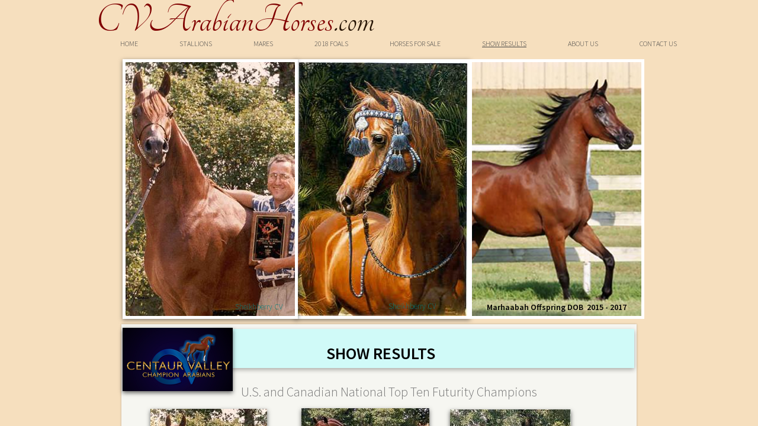

--- FILE ---
content_type: text/html; charset=utf-8
request_url: http://www.cvarabianhorses.com/menu.html
body_size: 11258
content:
 <!DOCTYPE html><html lang="en" dir="ltr" data-tcc-ignore=""><head><title>Arabian Show Results</title><meta http-equiv="content-type" content="text/html; charset=UTF-8"><meta http-equiv="X-UA-Compatible" content="IE=edge,chrome=1"><link rel="stylesheet" type="text/css" href="site.css?v="><script> if (typeof ($sf) === "undefined") { $sf = { baseUrl: "https://img1.wsimg.com/wst/v7/WSB7_J_20250806_0022_DEP-08062_6076/v2", skin: "app", preload: 0, require: { jquery: "https://img1.wsimg.com/wst/v7/WSB7_J_20250806_0022_DEP-08062_6076/v2/libs/jquery/jq.js", paths: { "wsbcore": "common/wsb/core", "knockout": "libs/knockout/knockout" } } }; } </script><script id="duel" src="//img1.wsimg.com/starfield/duel/v2.5.8/duel.js?appid=O3BkA5J1#TzNCa0E1SjF2Mi41Ljdwcm9k"></script><script> define('jquery', ['jq!starfield/jquery.mod'], function(m) { return m; }); define('appconfig', [], { documentDownloadBaseUrl: 'https://nebula.wsimg.com' }); </script><meta http-equiv="Content-Location" content="menu.html"><meta name="generator" content="Starfield Technologies; Go Daddy Website Builder 7.0.5350"><meta name="description" content="CV Arabian Horse Show results listing Regional, Reserve Regional and National Top Ten Futurity Champions bred by Centaur Valley Arabians a successful Texas Arabian horse breeder since 1992"><meta property="og:type" content="website"><meta property="og:title" content="Arabian Show Results"><meta property="og:site_name" content="Deborah Brunhild"><meta property="og:url" content="http://www.cvarabianhorses.com/menu.html"><meta property="og:description" content="CV Arabian Horse Show results listing Regional, Reserve Regional and National Top Ten Futurity Champions bred by Centaur Valley Arabians a successful Texas Arabian horse breeder since 1992"><meta property="og:image" content="https://nebula.wsimg.com/8d488fc07a049a5e76b15dcb9b9150c4?AccessKeyId=7C525ED1282083589662&disposition=0&alloworigin=1"></head><body><style data-inline-fonts>/* vietnamese */
@font-face {
  font-family: 'Allura';
  font-style: normal;
  font-weight: 400;
  src: url(https://img1.wsimg.com/gfonts/s/allura/v23/9oRPNYsQpS4zjuA_hAgWDto.woff2) format('woff2');
  unicode-range: U+0102-0103, U+0110-0111, U+0128-0129, U+0168-0169, U+01A0-01A1, U+01AF-01B0, U+0300-0301, U+0303-0304, U+0308-0309, U+0323, U+0329, U+1EA0-1EF9, U+20AB;
}
/* latin-ext */
@font-face {
  font-family: 'Allura';
  font-style: normal;
  font-weight: 400;
  src: url(https://img1.wsimg.com/gfonts/s/allura/v23/9oRPNYsQpS4zjuA_hQgWDto.woff2) format('woff2');
  unicode-range: U+0100-02BA, U+02BD-02C5, U+02C7-02CC, U+02CE-02D7, U+02DD-02FF, U+0304, U+0308, U+0329, U+1D00-1DBF, U+1E00-1E9F, U+1EF2-1EFF, U+2020, U+20A0-20AB, U+20AD-20C0, U+2113, U+2C60-2C7F, U+A720-A7FF;
}
/* latin */
@font-face {
  font-family: 'Allura';
  font-style: normal;
  font-weight: 400;
  src: url(https://img1.wsimg.com/gfonts/s/allura/v23/9oRPNYsQpS4zjuA_iwgW.woff2) format('woff2');
  unicode-range: U+0000-00FF, U+0131, U+0152-0153, U+02BB-02BC, U+02C6, U+02DA, U+02DC, U+0304, U+0308, U+0329, U+2000-206F, U+20AC, U+2122, U+2191, U+2193, U+2212, U+2215, U+FEFF, U+FFFD;
}
/* cyrillic */
@font-face {
  font-family: 'Amatic SC';
  font-style: normal;
  font-weight: 400;
  src: url(https://img1.wsimg.com/gfonts/s/amaticsc/v28/TUZyzwprpvBS1izr_vOEDuSfQZQ.woff2) format('woff2');
  unicode-range: U+0301, U+0400-045F, U+0490-0491, U+04B0-04B1, U+2116;
}
/* hebrew */
@font-face {
  font-family: 'Amatic SC';
  font-style: normal;
  font-weight: 400;
  src: url(https://img1.wsimg.com/gfonts/s/amaticsc/v28/TUZyzwprpvBS1izr_vOECOSfQZQ.woff2) format('woff2');
  unicode-range: U+0307-0308, U+0590-05FF, U+200C-2010, U+20AA, U+25CC, U+FB1D-FB4F;
}
/* vietnamese */
@font-face {
  font-family: 'Amatic SC';
  font-style: normal;
  font-weight: 400;
  src: url(https://img1.wsimg.com/gfonts/s/amaticsc/v28/TUZyzwprpvBS1izr_vOEBeSfQZQ.woff2) format('woff2');
  unicode-range: U+0102-0103, U+0110-0111, U+0128-0129, U+0168-0169, U+01A0-01A1, U+01AF-01B0, U+0300-0301, U+0303-0304, U+0308-0309, U+0323, U+0329, U+1EA0-1EF9, U+20AB;
}
/* latin-ext */
@font-face {
  font-family: 'Amatic SC';
  font-style: normal;
  font-weight: 400;
  src: url(https://img1.wsimg.com/gfonts/s/amaticsc/v28/TUZyzwprpvBS1izr_vOEBOSfQZQ.woff2) format('woff2');
  unicode-range: U+0100-02BA, U+02BD-02C5, U+02C7-02CC, U+02CE-02D7, U+02DD-02FF, U+0304, U+0308, U+0329, U+1D00-1DBF, U+1E00-1E9F, U+1EF2-1EFF, U+2020, U+20A0-20AB, U+20AD-20C0, U+2113, U+2C60-2C7F, U+A720-A7FF;
}
/* latin */
@font-face {
  font-family: 'Amatic SC';
  font-style: normal;
  font-weight: 400;
  src: url(https://img1.wsimg.com/gfonts/s/amaticsc/v28/TUZyzwprpvBS1izr_vOECuSf.woff2) format('woff2');
  unicode-range: U+0000-00FF, U+0131, U+0152-0153, U+02BB-02BC, U+02C6, U+02DA, U+02DC, U+0304, U+0308, U+0329, U+2000-206F, U+20AC, U+2122, U+2191, U+2193, U+2212, U+2215, U+FEFF, U+FFFD;
}
/* vietnamese */
@font-face {
  font-family: 'Arizonia';
  font-style: normal;
  font-weight: 400;
  src: url(https://img1.wsimg.com/gfonts/s/arizonia/v23/neIIzCemt4A5qa7mv5WOFqwKUQ.woff2) format('woff2');
  unicode-range: U+0102-0103, U+0110-0111, U+0128-0129, U+0168-0169, U+01A0-01A1, U+01AF-01B0, U+0300-0301, U+0303-0304, U+0308-0309, U+0323, U+0329, U+1EA0-1EF9, U+20AB;
}
/* latin-ext */
@font-face {
  font-family: 'Arizonia';
  font-style: normal;
  font-weight: 400;
  src: url(https://img1.wsimg.com/gfonts/s/arizonia/v23/neIIzCemt4A5qa7mv5WPFqwKUQ.woff2) format('woff2');
  unicode-range: U+0100-02BA, U+02BD-02C5, U+02C7-02CC, U+02CE-02D7, U+02DD-02FF, U+0304, U+0308, U+0329, U+1D00-1DBF, U+1E00-1E9F, U+1EF2-1EFF, U+2020, U+20A0-20AB, U+20AD-20C0, U+2113, U+2C60-2C7F, U+A720-A7FF;
}
/* latin */
@font-face {
  font-family: 'Arizonia';
  font-style: normal;
  font-weight: 400;
  src: url(https://img1.wsimg.com/gfonts/s/arizonia/v23/neIIzCemt4A5qa7mv5WBFqw.woff2) format('woff2');
  unicode-range: U+0000-00FF, U+0131, U+0152-0153, U+02BB-02BC, U+02C6, U+02DA, U+02DC, U+0304, U+0308, U+0329, U+2000-206F, U+20AC, U+2122, U+2191, U+2193, U+2212, U+2215, U+FEFF, U+FFFD;
}
/* latin */
@font-face {
  font-family: 'Averia Sans Libre';
  font-style: normal;
  font-weight: 400;
  src: url(https://img1.wsimg.com/gfonts/s/averiasanslibre/v20/ga6XaxZG_G5OvCf_rt7FH3B6BHLMEdVOEoI.woff2) format('woff2');
  unicode-range: U+0000-00FF, U+0131, U+0152-0153, U+02BB-02BC, U+02C6, U+02DA, U+02DC, U+0304, U+0308, U+0329, U+2000-206F, U+20AC, U+2122, U+2191, U+2193, U+2212, U+2215, U+FEFF, U+FFFD;
}
/* latin */
@font-face {
  font-family: 'Cabin Sketch';
  font-style: normal;
  font-weight: 400;
  src: url(https://img1.wsimg.com/gfonts/s/cabinsketch/v23/QGYpz_kZZAGCONcK2A4bGOj8mNhN.woff2) format('woff2');
  unicode-range: U+0000-00FF, U+0131, U+0152-0153, U+02BB-02BC, U+02C6, U+02DA, U+02DC, U+0304, U+0308, U+0329, U+2000-206F, U+20AC, U+2122, U+2191, U+2193, U+2212, U+2215, U+FEFF, U+FFFD;
}
/* vietnamese */
@font-face {
  font-family: 'Francois One';
  font-style: normal;
  font-weight: 400;
  src: url(https://img1.wsimg.com/gfonts/s/francoisone/v22/_Xmr-H4zszafZw3A-KPSZut9zgiRi_Y.woff2) format('woff2');
  unicode-range: U+0102-0103, U+0110-0111, U+0128-0129, U+0168-0169, U+01A0-01A1, U+01AF-01B0, U+0300-0301, U+0303-0304, U+0308-0309, U+0323, U+0329, U+1EA0-1EF9, U+20AB;
}
/* latin-ext */
@font-face {
  font-family: 'Francois One';
  font-style: normal;
  font-weight: 400;
  src: url(https://img1.wsimg.com/gfonts/s/francoisone/v22/_Xmr-H4zszafZw3A-KPSZut9zwiRi_Y.woff2) format('woff2');
  unicode-range: U+0100-02BA, U+02BD-02C5, U+02C7-02CC, U+02CE-02D7, U+02DD-02FF, U+0304, U+0308, U+0329, U+1D00-1DBF, U+1E00-1E9F, U+1EF2-1EFF, U+2020, U+20A0-20AB, U+20AD-20C0, U+2113, U+2C60-2C7F, U+A720-A7FF;
}
/* latin */
@font-face {
  font-family: 'Francois One';
  font-style: normal;
  font-weight: 400;
  src: url(https://img1.wsimg.com/gfonts/s/francoisone/v22/_Xmr-H4zszafZw3A-KPSZut9wQiR.woff2) format('woff2');
  unicode-range: U+0000-00FF, U+0131, U+0152-0153, U+02BB-02BC, U+02C6, U+02DA, U+02DC, U+0304, U+0308, U+0329, U+2000-206F, U+20AC, U+2122, U+2191, U+2193, U+2212, U+2215, U+FEFF, U+FFFD;
}
/* latin-ext */
@font-face {
  font-family: 'Fredericka the Great';
  font-style: normal;
  font-weight: 400;
  src: url(https://img1.wsimg.com/gfonts/s/frederickathegreat/v23/9Bt33CxNwt7aOctW2xjbCstzwVKsIBVV--StxbcVcg.woff2) format('woff2');
  unicode-range: U+0100-02BA, U+02BD-02C5, U+02C7-02CC, U+02CE-02D7, U+02DD-02FF, U+0304, U+0308, U+0329, U+1D00-1DBF, U+1E00-1E9F, U+1EF2-1EFF, U+2020, U+20A0-20AB, U+20AD-20C0, U+2113, U+2C60-2C7F, U+A720-A7FF;
}
/* latin */
@font-face {
  font-family: 'Fredericka the Great';
  font-style: normal;
  font-weight: 400;
  src: url(https://img1.wsimg.com/gfonts/s/frederickathegreat/v23/9Bt33CxNwt7aOctW2xjbCstzwVKsIBVV--Sjxbc.woff2) format('woff2');
  unicode-range: U+0000-00FF, U+0131, U+0152-0153, U+02BB-02BC, U+02C6, U+02DA, U+02DC, U+0304, U+0308, U+0329, U+2000-206F, U+20AC, U+2122, U+2191, U+2193, U+2212, U+2215, U+FEFF, U+FFFD;
}
/* latin */
@font-face {
  font-family: 'Jacques Francois Shadow';
  font-style: normal;
  font-weight: 400;
  src: url(https://img1.wsimg.com/gfonts/s/jacquesfrancoisshadow/v27/KR1FBtOz8PKTMk-kqdkLVrvR0ECFrB6Pin-2_p8Suno.woff2) format('woff2');
  unicode-range: U+0000-00FF, U+0131, U+0152-0153, U+02BB-02BC, U+02C6, U+02DA, U+02DC, U+0304, U+0308, U+0329, U+2000-206F, U+20AC, U+2122, U+2191, U+2193, U+2212, U+2215, U+FEFF, U+FFFD;
}
/* latin */
@font-face {
  font-family: 'Josefin Slab';
  font-style: normal;
  font-weight: 400;
  src: url(https://img1.wsimg.com/gfonts/s/josefinslab/v29/lW-swjwOK3Ps5GSJlNNkMalNpiZe_ldbOR4W71msR349Kg.woff2) format('woff2');
  unicode-range: U+0000-00FF, U+0131, U+0152-0153, U+02BB-02BC, U+02C6, U+02DA, U+02DC, U+0304, U+0308, U+0329, U+2000-206F, U+20AC, U+2122, U+2191, U+2193, U+2212, U+2215, U+FEFF, U+FFFD;
}
/* latin-ext */
@font-face {
  font-family: 'Kaushan Script';
  font-style: normal;
  font-weight: 400;
  src: url(https://img1.wsimg.com/gfonts/s/kaushanscript/v19/vm8vdRfvXFLG3OLnsO15WYS5DG72wNJHMw.woff2) format('woff2');
  unicode-range: U+0100-02BA, U+02BD-02C5, U+02C7-02CC, U+02CE-02D7, U+02DD-02FF, U+0304, U+0308, U+0329, U+1D00-1DBF, U+1E00-1E9F, U+1EF2-1EFF, U+2020, U+20A0-20AB, U+20AD-20C0, U+2113, U+2C60-2C7F, U+A720-A7FF;
}
/* latin */
@font-face {
  font-family: 'Kaushan Script';
  font-style: normal;
  font-weight: 400;
  src: url(https://img1.wsimg.com/gfonts/s/kaushanscript/v19/vm8vdRfvXFLG3OLnsO15WYS5DG74wNI.woff2) format('woff2');
  unicode-range: U+0000-00FF, U+0131, U+0152-0153, U+02BB-02BC, U+02C6, U+02DA, U+02DC, U+0304, U+0308, U+0329, U+2000-206F, U+20AC, U+2122, U+2191, U+2193, U+2212, U+2215, U+FEFF, U+FFFD;
}
/* latin-ext */
@font-face {
  font-family: 'Love Ya Like A Sister';
  font-style: normal;
  font-weight: 400;
  src: url(https://img1.wsimg.com/gfonts/s/loveyalikeasister/v23/R70EjzUBlOqPeouhFDfR80-0FhOqJubN-BeL-3xdgGE.woff2) format('woff2');
  unicode-range: U+0100-02BA, U+02BD-02C5, U+02C7-02CC, U+02CE-02D7, U+02DD-02FF, U+0304, U+0308, U+0329, U+1D00-1DBF, U+1E00-1E9F, U+1EF2-1EFF, U+2020, U+20A0-20AB, U+20AD-20C0, U+2113, U+2C60-2C7F, U+A720-A7FF;
}
/* latin */
@font-face {
  font-family: 'Love Ya Like A Sister';
  font-style: normal;
  font-weight: 400;
  src: url(https://img1.wsimg.com/gfonts/s/loveyalikeasister/v23/R70EjzUBlOqPeouhFDfR80-0FhOqJubN-BeL9Xxd.woff2) format('woff2');
  unicode-range: U+0000-00FF, U+0131, U+0152-0153, U+02BB-02BC, U+02C6, U+02DA, U+02DC, U+0304, U+0308, U+0329, U+2000-206F, U+20AC, U+2122, U+2191, U+2193, U+2212, U+2215, U+FEFF, U+FFFD;
}
/* cyrillic-ext */
@font-face {
  font-family: 'Merriweather';
  font-style: normal;
  font-weight: 400;
  font-stretch: 100%;
  src: url(https://img1.wsimg.com/gfonts/s/merriweather/v33/u-4D0qyriQwlOrhSvowK_l5UcA6zuSYEqOzpPe3HOZJ5eX1WtLaQwmYiScCmDxhtNOKl8yDr3icaGV31GvU.woff2) format('woff2');
  unicode-range: U+0460-052F, U+1C80-1C8A, U+20B4, U+2DE0-2DFF, U+A640-A69F, U+FE2E-FE2F;
}
/* cyrillic */
@font-face {
  font-family: 'Merriweather';
  font-style: normal;
  font-weight: 400;
  font-stretch: 100%;
  src: url(https://img1.wsimg.com/gfonts/s/merriweather/v33/u-4D0qyriQwlOrhSvowK_l5UcA6zuSYEqOzpPe3HOZJ5eX1WtLaQwmYiScCmDxhtNOKl8yDr3icaEF31GvU.woff2) format('woff2');
  unicode-range: U+0301, U+0400-045F, U+0490-0491, U+04B0-04B1, U+2116;
}
/* vietnamese */
@font-face {
  font-family: 'Merriweather';
  font-style: normal;
  font-weight: 400;
  font-stretch: 100%;
  src: url(https://img1.wsimg.com/gfonts/s/merriweather/v33/u-4D0qyriQwlOrhSvowK_l5UcA6zuSYEqOzpPe3HOZJ5eX1WtLaQwmYiScCmDxhtNOKl8yDr3icaG131GvU.woff2) format('woff2');
  unicode-range: U+0102-0103, U+0110-0111, U+0128-0129, U+0168-0169, U+01A0-01A1, U+01AF-01B0, U+0300-0301, U+0303-0304, U+0308-0309, U+0323, U+0329, U+1EA0-1EF9, U+20AB;
}
/* latin-ext */
@font-face {
  font-family: 'Merriweather';
  font-style: normal;
  font-weight: 400;
  font-stretch: 100%;
  src: url(https://img1.wsimg.com/gfonts/s/merriweather/v33/u-4D0qyriQwlOrhSvowK_l5UcA6zuSYEqOzpPe3HOZJ5eX1WtLaQwmYiScCmDxhtNOKl8yDr3icaGl31GvU.woff2) format('woff2');
  unicode-range: U+0100-02BA, U+02BD-02C5, U+02C7-02CC, U+02CE-02D7, U+02DD-02FF, U+0304, U+0308, U+0329, U+1D00-1DBF, U+1E00-1E9F, U+1EF2-1EFF, U+2020, U+20A0-20AB, U+20AD-20C0, U+2113, U+2C60-2C7F, U+A720-A7FF;
}
/* latin */
@font-face {
  font-family: 'Merriweather';
  font-style: normal;
  font-weight: 400;
  font-stretch: 100%;
  src: url(https://img1.wsimg.com/gfonts/s/merriweather/v33/u-4D0qyriQwlOrhSvowK_l5UcA6zuSYEqOzpPe3HOZJ5eX1WtLaQwmYiScCmDxhtNOKl8yDr3icaFF31.woff2) format('woff2');
  unicode-range: U+0000-00FF, U+0131, U+0152-0153, U+02BB-02BC, U+02C6, U+02DA, U+02DC, U+0304, U+0308, U+0329, U+2000-206F, U+20AC, U+2122, U+2191, U+2193, U+2212, U+2215, U+FEFF, U+FFFD;
}
/* latin-ext */
@font-face {
  font-family: 'Offside';
  font-style: normal;
  font-weight: 400;
  src: url(https://img1.wsimg.com/gfonts/s/offside/v26/HI_KiYMWKa9QrAykc5joR6-d.woff2) format('woff2');
  unicode-range: U+0100-02BA, U+02BD-02C5, U+02C7-02CC, U+02CE-02D7, U+02DD-02FF, U+0304, U+0308, U+0329, U+1D00-1DBF, U+1E00-1E9F, U+1EF2-1EFF, U+2020, U+20A0-20AB, U+20AD-20C0, U+2113, U+2C60-2C7F, U+A720-A7FF;
}
/* latin */
@font-face {
  font-family: 'Offside';
  font-style: normal;
  font-weight: 400;
  src: url(https://img1.wsimg.com/gfonts/s/offside/v26/HI_KiYMWKa9QrAykc5boRw.woff2) format('woff2');
  unicode-range: U+0000-00FF, U+0131, U+0152-0153, U+02BB-02BC, U+02C6, U+02DA, U+02DC, U+0304, U+0308, U+0329, U+2000-206F, U+20AC, U+2122, U+2191, U+2193, U+2212, U+2215, U+FEFF, U+FFFD;
}
/* cyrillic-ext */
@font-face {
  font-family: 'Open Sans';
  font-style: normal;
  font-weight: 400;
  font-stretch: 100%;
  src: url(https://img1.wsimg.com/gfonts/s/opensans/v44/memSYaGs126MiZpBA-UvWbX2vVnXBbObj2OVZyOOSr4dVJWUgsjZ0B4taVIGxA.woff2) format('woff2');
  unicode-range: U+0460-052F, U+1C80-1C8A, U+20B4, U+2DE0-2DFF, U+A640-A69F, U+FE2E-FE2F;
}
/* cyrillic */
@font-face {
  font-family: 'Open Sans';
  font-style: normal;
  font-weight: 400;
  font-stretch: 100%;
  src: url(https://img1.wsimg.com/gfonts/s/opensans/v44/memSYaGs126MiZpBA-UvWbX2vVnXBbObj2OVZyOOSr4dVJWUgsjZ0B4kaVIGxA.woff2) format('woff2');
  unicode-range: U+0301, U+0400-045F, U+0490-0491, U+04B0-04B1, U+2116;
}
/* greek-ext */
@font-face {
  font-family: 'Open Sans';
  font-style: normal;
  font-weight: 400;
  font-stretch: 100%;
  src: url(https://img1.wsimg.com/gfonts/s/opensans/v44/memSYaGs126MiZpBA-UvWbX2vVnXBbObj2OVZyOOSr4dVJWUgsjZ0B4saVIGxA.woff2) format('woff2');
  unicode-range: U+1F00-1FFF;
}
/* greek */
@font-face {
  font-family: 'Open Sans';
  font-style: normal;
  font-weight: 400;
  font-stretch: 100%;
  src: url(https://img1.wsimg.com/gfonts/s/opensans/v44/memSYaGs126MiZpBA-UvWbX2vVnXBbObj2OVZyOOSr4dVJWUgsjZ0B4jaVIGxA.woff2) format('woff2');
  unicode-range: U+0370-0377, U+037A-037F, U+0384-038A, U+038C, U+038E-03A1, U+03A3-03FF;
}
/* hebrew */
@font-face {
  font-family: 'Open Sans';
  font-style: normal;
  font-weight: 400;
  font-stretch: 100%;
  src: url(https://img1.wsimg.com/gfonts/s/opensans/v44/memSYaGs126MiZpBA-UvWbX2vVnXBbObj2OVZyOOSr4dVJWUgsjZ0B4iaVIGxA.woff2) format('woff2');
  unicode-range: U+0307-0308, U+0590-05FF, U+200C-2010, U+20AA, U+25CC, U+FB1D-FB4F;
}
/* math */
@font-face {
  font-family: 'Open Sans';
  font-style: normal;
  font-weight: 400;
  font-stretch: 100%;
  src: url(https://img1.wsimg.com/gfonts/s/opensans/v44/memSYaGs126MiZpBA-UvWbX2vVnXBbObj2OVZyOOSr4dVJWUgsjZ0B5caVIGxA.woff2) format('woff2');
  unicode-range: U+0302-0303, U+0305, U+0307-0308, U+0310, U+0312, U+0315, U+031A, U+0326-0327, U+032C, U+032F-0330, U+0332-0333, U+0338, U+033A, U+0346, U+034D, U+0391-03A1, U+03A3-03A9, U+03B1-03C9, U+03D1, U+03D5-03D6, U+03F0-03F1, U+03F4-03F5, U+2016-2017, U+2034-2038, U+203C, U+2040, U+2043, U+2047, U+2050, U+2057, U+205F, U+2070-2071, U+2074-208E, U+2090-209C, U+20D0-20DC, U+20E1, U+20E5-20EF, U+2100-2112, U+2114-2115, U+2117-2121, U+2123-214F, U+2190, U+2192, U+2194-21AE, U+21B0-21E5, U+21F1-21F2, U+21F4-2211, U+2213-2214, U+2216-22FF, U+2308-230B, U+2310, U+2319, U+231C-2321, U+2336-237A, U+237C, U+2395, U+239B-23B7, U+23D0, U+23DC-23E1, U+2474-2475, U+25AF, U+25B3, U+25B7, U+25BD, U+25C1, U+25CA, U+25CC, U+25FB, U+266D-266F, U+27C0-27FF, U+2900-2AFF, U+2B0E-2B11, U+2B30-2B4C, U+2BFE, U+3030, U+FF5B, U+FF5D, U+1D400-1D7FF, U+1EE00-1EEFF;
}
/* symbols */
@font-face {
  font-family: 'Open Sans';
  font-style: normal;
  font-weight: 400;
  font-stretch: 100%;
  src: url(https://img1.wsimg.com/gfonts/s/opensans/v44/memSYaGs126MiZpBA-UvWbX2vVnXBbObj2OVZyOOSr4dVJWUgsjZ0B5OaVIGxA.woff2) format('woff2');
  unicode-range: U+0001-000C, U+000E-001F, U+007F-009F, U+20DD-20E0, U+20E2-20E4, U+2150-218F, U+2190, U+2192, U+2194-2199, U+21AF, U+21E6-21F0, U+21F3, U+2218-2219, U+2299, U+22C4-22C6, U+2300-243F, U+2440-244A, U+2460-24FF, U+25A0-27BF, U+2800-28FF, U+2921-2922, U+2981, U+29BF, U+29EB, U+2B00-2BFF, U+4DC0-4DFF, U+FFF9-FFFB, U+10140-1018E, U+10190-1019C, U+101A0, U+101D0-101FD, U+102E0-102FB, U+10E60-10E7E, U+1D2C0-1D2D3, U+1D2E0-1D37F, U+1F000-1F0FF, U+1F100-1F1AD, U+1F1E6-1F1FF, U+1F30D-1F30F, U+1F315, U+1F31C, U+1F31E, U+1F320-1F32C, U+1F336, U+1F378, U+1F37D, U+1F382, U+1F393-1F39F, U+1F3A7-1F3A8, U+1F3AC-1F3AF, U+1F3C2, U+1F3C4-1F3C6, U+1F3CA-1F3CE, U+1F3D4-1F3E0, U+1F3ED, U+1F3F1-1F3F3, U+1F3F5-1F3F7, U+1F408, U+1F415, U+1F41F, U+1F426, U+1F43F, U+1F441-1F442, U+1F444, U+1F446-1F449, U+1F44C-1F44E, U+1F453, U+1F46A, U+1F47D, U+1F4A3, U+1F4B0, U+1F4B3, U+1F4B9, U+1F4BB, U+1F4BF, U+1F4C8-1F4CB, U+1F4D6, U+1F4DA, U+1F4DF, U+1F4E3-1F4E6, U+1F4EA-1F4ED, U+1F4F7, U+1F4F9-1F4FB, U+1F4FD-1F4FE, U+1F503, U+1F507-1F50B, U+1F50D, U+1F512-1F513, U+1F53E-1F54A, U+1F54F-1F5FA, U+1F610, U+1F650-1F67F, U+1F687, U+1F68D, U+1F691, U+1F694, U+1F698, U+1F6AD, U+1F6B2, U+1F6B9-1F6BA, U+1F6BC, U+1F6C6-1F6CF, U+1F6D3-1F6D7, U+1F6E0-1F6EA, U+1F6F0-1F6F3, U+1F6F7-1F6FC, U+1F700-1F7FF, U+1F800-1F80B, U+1F810-1F847, U+1F850-1F859, U+1F860-1F887, U+1F890-1F8AD, U+1F8B0-1F8BB, U+1F8C0-1F8C1, U+1F900-1F90B, U+1F93B, U+1F946, U+1F984, U+1F996, U+1F9E9, U+1FA00-1FA6F, U+1FA70-1FA7C, U+1FA80-1FA89, U+1FA8F-1FAC6, U+1FACE-1FADC, U+1FADF-1FAE9, U+1FAF0-1FAF8, U+1FB00-1FBFF;
}
/* vietnamese */
@font-face {
  font-family: 'Open Sans';
  font-style: normal;
  font-weight: 400;
  font-stretch: 100%;
  src: url(https://img1.wsimg.com/gfonts/s/opensans/v44/memSYaGs126MiZpBA-UvWbX2vVnXBbObj2OVZyOOSr4dVJWUgsjZ0B4vaVIGxA.woff2) format('woff2');
  unicode-range: U+0102-0103, U+0110-0111, U+0128-0129, U+0168-0169, U+01A0-01A1, U+01AF-01B0, U+0300-0301, U+0303-0304, U+0308-0309, U+0323, U+0329, U+1EA0-1EF9, U+20AB;
}
/* latin-ext */
@font-face {
  font-family: 'Open Sans';
  font-style: normal;
  font-weight: 400;
  font-stretch: 100%;
  src: url(https://img1.wsimg.com/gfonts/s/opensans/v44/memSYaGs126MiZpBA-UvWbX2vVnXBbObj2OVZyOOSr4dVJWUgsjZ0B4uaVIGxA.woff2) format('woff2');
  unicode-range: U+0100-02BA, U+02BD-02C5, U+02C7-02CC, U+02CE-02D7, U+02DD-02FF, U+0304, U+0308, U+0329, U+1D00-1DBF, U+1E00-1E9F, U+1EF2-1EFF, U+2020, U+20A0-20AB, U+20AD-20C0, U+2113, U+2C60-2C7F, U+A720-A7FF;
}
/* latin */
@font-face {
  font-family: 'Open Sans';
  font-style: normal;
  font-weight: 400;
  font-stretch: 100%;
  src: url(https://img1.wsimg.com/gfonts/s/opensans/v44/memSYaGs126MiZpBA-UvWbX2vVnXBbObj2OVZyOOSr4dVJWUgsjZ0B4gaVI.woff2) format('woff2');
  unicode-range: U+0000-00FF, U+0131, U+0152-0153, U+02BB-02BC, U+02C6, U+02DA, U+02DC, U+0304, U+0308, U+0329, U+2000-206F, U+20AC, U+2122, U+2191, U+2193, U+2212, U+2215, U+FEFF, U+FFFD;
}
/* cyrillic-ext */
@font-face {
  font-family: 'Oswald';
  font-style: normal;
  font-weight: 400;
  src: url(https://img1.wsimg.com/gfonts/s/oswald/v57/TK3_WkUHHAIjg75cFRf3bXL8LICs1_FvsUtiZTaR.woff2) format('woff2');
  unicode-range: U+0460-052F, U+1C80-1C8A, U+20B4, U+2DE0-2DFF, U+A640-A69F, U+FE2E-FE2F;
}
/* cyrillic */
@font-face {
  font-family: 'Oswald';
  font-style: normal;
  font-weight: 400;
  src: url(https://img1.wsimg.com/gfonts/s/oswald/v57/TK3_WkUHHAIjg75cFRf3bXL8LICs1_FvsUJiZTaR.woff2) format('woff2');
  unicode-range: U+0301, U+0400-045F, U+0490-0491, U+04B0-04B1, U+2116;
}
/* vietnamese */
@font-face {
  font-family: 'Oswald';
  font-style: normal;
  font-weight: 400;
  src: url(https://img1.wsimg.com/gfonts/s/oswald/v57/TK3_WkUHHAIjg75cFRf3bXL8LICs1_FvsUliZTaR.woff2) format('woff2');
  unicode-range: U+0102-0103, U+0110-0111, U+0128-0129, U+0168-0169, U+01A0-01A1, U+01AF-01B0, U+0300-0301, U+0303-0304, U+0308-0309, U+0323, U+0329, U+1EA0-1EF9, U+20AB;
}
/* latin-ext */
@font-face {
  font-family: 'Oswald';
  font-style: normal;
  font-weight: 400;
  src: url(https://img1.wsimg.com/gfonts/s/oswald/v57/TK3_WkUHHAIjg75cFRf3bXL8LICs1_FvsUhiZTaR.woff2) format('woff2');
  unicode-range: U+0100-02BA, U+02BD-02C5, U+02C7-02CC, U+02CE-02D7, U+02DD-02FF, U+0304, U+0308, U+0329, U+1D00-1DBF, U+1E00-1E9F, U+1EF2-1EFF, U+2020, U+20A0-20AB, U+20AD-20C0, U+2113, U+2C60-2C7F, U+A720-A7FF;
}
/* latin */
@font-face {
  font-family: 'Oswald';
  font-style: normal;
  font-weight: 400;
  src: url(https://img1.wsimg.com/gfonts/s/oswald/v57/TK3_WkUHHAIjg75cFRf3bXL8LICs1_FvsUZiZQ.woff2) format('woff2');
  unicode-range: U+0000-00FF, U+0131, U+0152-0153, U+02BB-02BC, U+02C6, U+02DA, U+02DC, U+0304, U+0308, U+0329, U+2000-206F, U+20AC, U+2122, U+2191, U+2193, U+2212, U+2215, U+FEFF, U+FFFD;
}
/* latin-ext */
@font-face {
  font-family: 'Over the Rainbow';
  font-style: normal;
  font-weight: 400;
  src: url(https://img1.wsimg.com/gfonts/s/overtherainbow/v23/11haGoXG1k_HKhMLUWz7Mc7vvW5ulvqs9eA2.woff2) format('woff2');
  unicode-range: U+0100-02BA, U+02BD-02C5, U+02C7-02CC, U+02CE-02D7, U+02DD-02FF, U+0304, U+0308, U+0329, U+1D00-1DBF, U+1E00-1E9F, U+1EF2-1EFF, U+2020, U+20A0-20AB, U+20AD-20C0, U+2113, U+2C60-2C7F, U+A720-A7FF;
}
/* latin */
@font-face {
  font-family: 'Over the Rainbow';
  font-style: normal;
  font-weight: 400;
  src: url(https://img1.wsimg.com/gfonts/s/overtherainbow/v23/11haGoXG1k_HKhMLUWz7Mc7vvW5ulvSs9Q.woff2) format('woff2');
  unicode-range: U+0000-00FF, U+0131, U+0152-0153, U+02BB-02BC, U+02C6, U+02DA, U+02DC, U+0304, U+0308, U+0329, U+2000-206F, U+20AC, U+2122, U+2191, U+2193, U+2212, U+2215, U+FEFF, U+FFFD;
}
/* cyrillic-ext */
@font-face {
  font-family: 'Pacifico';
  font-style: normal;
  font-weight: 400;
  src: url(https://img1.wsimg.com/gfonts/s/pacifico/v23/FwZY7-Qmy14u9lezJ-6K6MmTpA.woff2) format('woff2');
  unicode-range: U+0460-052F, U+1C80-1C8A, U+20B4, U+2DE0-2DFF, U+A640-A69F, U+FE2E-FE2F;
}
/* cyrillic */
@font-face {
  font-family: 'Pacifico';
  font-style: normal;
  font-weight: 400;
  src: url(https://img1.wsimg.com/gfonts/s/pacifico/v23/FwZY7-Qmy14u9lezJ-6D6MmTpA.woff2) format('woff2');
  unicode-range: U+0301, U+0400-045F, U+0490-0491, U+04B0-04B1, U+2116;
}
/* vietnamese */
@font-face {
  font-family: 'Pacifico';
  font-style: normal;
  font-weight: 400;
  src: url(https://img1.wsimg.com/gfonts/s/pacifico/v23/FwZY7-Qmy14u9lezJ-6I6MmTpA.woff2) format('woff2');
  unicode-range: U+0102-0103, U+0110-0111, U+0128-0129, U+0168-0169, U+01A0-01A1, U+01AF-01B0, U+0300-0301, U+0303-0304, U+0308-0309, U+0323, U+0329, U+1EA0-1EF9, U+20AB;
}
/* latin-ext */
@font-face {
  font-family: 'Pacifico';
  font-style: normal;
  font-weight: 400;
  src: url(https://img1.wsimg.com/gfonts/s/pacifico/v23/FwZY7-Qmy14u9lezJ-6J6MmTpA.woff2) format('woff2');
  unicode-range: U+0100-02BA, U+02BD-02C5, U+02C7-02CC, U+02CE-02D7, U+02DD-02FF, U+0304, U+0308, U+0329, U+1D00-1DBF, U+1E00-1E9F, U+1EF2-1EFF, U+2020, U+20A0-20AB, U+20AD-20C0, U+2113, U+2C60-2C7F, U+A720-A7FF;
}
/* latin */
@font-face {
  font-family: 'Pacifico';
  font-style: normal;
  font-weight: 400;
  src: url(https://img1.wsimg.com/gfonts/s/pacifico/v23/FwZY7-Qmy14u9lezJ-6H6Mk.woff2) format('woff2');
  unicode-range: U+0000-00FF, U+0131, U+0152-0153, U+02BB-02BC, U+02C6, U+02DA, U+02DC, U+0304, U+0308, U+0329, U+2000-206F, U+20AC, U+2122, U+2191, U+2193, U+2212, U+2215, U+FEFF, U+FFFD;
}
/* latin-ext */
@font-face {
  font-family: 'Romanesco';
  font-style: normal;
  font-weight: 400;
  src: url(https://img1.wsimg.com/gfonts/s/romanesco/v22/w8gYH2ozQOY7_r_J7mSX1XYKmOo.woff2) format('woff2');
  unicode-range: U+0100-02BA, U+02BD-02C5, U+02C7-02CC, U+02CE-02D7, U+02DD-02FF, U+0304, U+0308, U+0329, U+1D00-1DBF, U+1E00-1E9F, U+1EF2-1EFF, U+2020, U+20A0-20AB, U+20AD-20C0, U+2113, U+2C60-2C7F, U+A720-A7FF;
}
/* latin */
@font-face {
  font-family: 'Romanesco';
  font-style: normal;
  font-weight: 400;
  src: url(https://img1.wsimg.com/gfonts/s/romanesco/v22/w8gYH2ozQOY7_r_J7mSX23YK.woff2) format('woff2');
  unicode-range: U+0000-00FF, U+0131, U+0152-0153, U+02BB-02BC, U+02C6, U+02DA, U+02DC, U+0304, U+0308, U+0329, U+2000-206F, U+20AC, U+2122, U+2191, U+2193, U+2212, U+2215, U+FEFF, U+FFFD;
}
/* latin-ext */
@font-face {
  font-family: 'Sacramento';
  font-style: normal;
  font-weight: 400;
  src: url(https://img1.wsimg.com/gfonts/s/sacramento/v17/buEzpo6gcdjy0EiZMBUG4CMf_exL.woff2) format('woff2');
  unicode-range: U+0100-02BA, U+02BD-02C5, U+02C7-02CC, U+02CE-02D7, U+02DD-02FF, U+0304, U+0308, U+0329, U+1D00-1DBF, U+1E00-1E9F, U+1EF2-1EFF, U+2020, U+20A0-20AB, U+20AD-20C0, U+2113, U+2C60-2C7F, U+A720-A7FF;
}
/* latin */
@font-face {
  font-family: 'Sacramento';
  font-style: normal;
  font-weight: 400;
  src: url(https://img1.wsimg.com/gfonts/s/sacramento/v17/buEzpo6gcdjy0EiZMBUG4C0f_Q.woff2) format('woff2');
  unicode-range: U+0000-00FF, U+0131, U+0152-0153, U+02BB-02BC, U+02C6, U+02DA, U+02DC, U+0304, U+0308, U+0329, U+2000-206F, U+20AC, U+2122, U+2191, U+2193, U+2212, U+2215, U+FEFF, U+FFFD;
}
/* latin-ext */
@font-face {
  font-family: 'Seaweed Script';
  font-style: normal;
  font-weight: 400;
  src: url(https://img1.wsimg.com/gfonts/s/seaweedscript/v17/bx6cNx6Tne2pxOATYE8C_Rsoe3WA8qY2VQ.woff2) format('woff2');
  unicode-range: U+0100-02BA, U+02BD-02C5, U+02C7-02CC, U+02CE-02D7, U+02DD-02FF, U+0304, U+0308, U+0329, U+1D00-1DBF, U+1E00-1E9F, U+1EF2-1EFF, U+2020, U+20A0-20AB, U+20AD-20C0, U+2113, U+2C60-2C7F, U+A720-A7FF;
}
/* latin */
@font-face {
  font-family: 'Seaweed Script';
  font-style: normal;
  font-weight: 400;
  src: url(https://img1.wsimg.com/gfonts/s/seaweedscript/v17/bx6cNx6Tne2pxOATYE8C_Rsoe3WO8qY.woff2) format('woff2');
  unicode-range: U+0000-00FF, U+0131, U+0152-0153, U+02BB-02BC, U+02C6, U+02DA, U+02DC, U+0304, U+0308, U+0329, U+2000-206F, U+20AC, U+2122, U+2191, U+2193, U+2212, U+2215, U+FEFF, U+FFFD;
}
/* latin-ext */
@font-face {
  font-family: 'Special Elite';
  font-style: normal;
  font-weight: 400;
  src: url(https://img1.wsimg.com/gfonts/s/specialelite/v20/XLYgIZbkc4JPUL5CVArUVL0ntn4OSEFt.woff2) format('woff2');
  unicode-range: U+0100-02BA, U+02BD-02C5, U+02C7-02CC, U+02CE-02D7, U+02DD-02FF, U+0304, U+0308, U+0329, U+1D00-1DBF, U+1E00-1E9F, U+1EF2-1EFF, U+2020, U+20A0-20AB, U+20AD-20C0, U+2113, U+2C60-2C7F, U+A720-A7FF;
}
/* latin */
@font-face {
  font-family: 'Special Elite';
  font-style: normal;
  font-weight: 400;
  src: url(https://img1.wsimg.com/gfonts/s/specialelite/v20/XLYgIZbkc4JPUL5CVArUVL0ntnAOSA.woff2) format('woff2');
  unicode-range: U+0000-00FF, U+0131, U+0152-0153, U+02BB-02BC, U+02C6, U+02DA, U+02DC, U+0304, U+0308, U+0329, U+2000-206F, U+20AC, U+2122, U+2191, U+2193, U+2212, U+2215, U+FEFF, U+FFFD;
}

/* cyrillic-ext */
@font-face {
  font-family: 'Source Sans Pro';
  font-style: normal;
  font-weight: 300;
  src: url(https://img1.wsimg.com/gfonts/s/sourcesanspro/v23/6xKydSBYKcSV-LCoeQqfX1RYOo3ik4zwmhduz8A.woff2) format('woff2');
  unicode-range: U+0460-052F, U+1C80-1C8A, U+20B4, U+2DE0-2DFF, U+A640-A69F, U+FE2E-FE2F;
}
/* cyrillic */
@font-face {
  font-family: 'Source Sans Pro';
  font-style: normal;
  font-weight: 300;
  src: url(https://img1.wsimg.com/gfonts/s/sourcesanspro/v23/6xKydSBYKcSV-LCoeQqfX1RYOo3ik4zwkxduz8A.woff2) format('woff2');
  unicode-range: U+0301, U+0400-045F, U+0490-0491, U+04B0-04B1, U+2116;
}
/* greek-ext */
@font-face {
  font-family: 'Source Sans Pro';
  font-style: normal;
  font-weight: 300;
  src: url(https://img1.wsimg.com/gfonts/s/sourcesanspro/v23/6xKydSBYKcSV-LCoeQqfX1RYOo3ik4zwmxduz8A.woff2) format('woff2');
  unicode-range: U+1F00-1FFF;
}
/* greek */
@font-face {
  font-family: 'Source Sans Pro';
  font-style: normal;
  font-weight: 300;
  src: url(https://img1.wsimg.com/gfonts/s/sourcesanspro/v23/6xKydSBYKcSV-LCoeQqfX1RYOo3ik4zwlBduz8A.woff2) format('woff2');
  unicode-range: U+0370-0377, U+037A-037F, U+0384-038A, U+038C, U+038E-03A1, U+03A3-03FF;
}
/* vietnamese */
@font-face {
  font-family: 'Source Sans Pro';
  font-style: normal;
  font-weight: 300;
  src: url(https://img1.wsimg.com/gfonts/s/sourcesanspro/v23/6xKydSBYKcSV-LCoeQqfX1RYOo3ik4zwmBduz8A.woff2) format('woff2');
  unicode-range: U+0102-0103, U+0110-0111, U+0128-0129, U+0168-0169, U+01A0-01A1, U+01AF-01B0, U+0300-0301, U+0303-0304, U+0308-0309, U+0323, U+0329, U+1EA0-1EF9, U+20AB;
}
/* latin-ext */
@font-face {
  font-family: 'Source Sans Pro';
  font-style: normal;
  font-weight: 300;
  src: url(https://img1.wsimg.com/gfonts/s/sourcesanspro/v23/6xKydSBYKcSV-LCoeQqfX1RYOo3ik4zwmRduz8A.woff2) format('woff2');
  unicode-range: U+0100-02BA, U+02BD-02C5, U+02C7-02CC, U+02CE-02D7, U+02DD-02FF, U+0304, U+0308, U+0329, U+1D00-1DBF, U+1E00-1E9F, U+1EF2-1EFF, U+2020, U+20A0-20AB, U+20AD-20C0, U+2113, U+2C60-2C7F, U+A720-A7FF;
}
/* latin */
@font-face {
  font-family: 'Source Sans Pro';
  font-style: normal;
  font-weight: 300;
  src: url(https://img1.wsimg.com/gfonts/s/sourcesanspro/v23/6xKydSBYKcSV-LCoeQqfX1RYOo3ik4zwlxdu.woff2) format('woff2');
  unicode-range: U+0000-00FF, U+0131, U+0152-0153, U+02BB-02BC, U+02C6, U+02DA, U+02DC, U+0304, U+0308, U+0329, U+2000-206F, U+20AC, U+2122, U+2191, U+2193, U+2212, U+2215, U+FEFF, U+FFFD;
}
/* cyrillic-ext */
@font-face {
  font-family: 'Source Sans Pro';
  font-style: normal;
  font-weight: 400;
  src: url(https://img1.wsimg.com/gfonts/s/sourcesanspro/v23/6xK3dSBYKcSV-LCoeQqfX1RYOo3qNa7lqDY.woff2) format('woff2');
  unicode-range: U+0460-052F, U+1C80-1C8A, U+20B4, U+2DE0-2DFF, U+A640-A69F, U+FE2E-FE2F;
}
/* cyrillic */
@font-face {
  font-family: 'Source Sans Pro';
  font-style: normal;
  font-weight: 400;
  src: url(https://img1.wsimg.com/gfonts/s/sourcesanspro/v23/6xK3dSBYKcSV-LCoeQqfX1RYOo3qPK7lqDY.woff2) format('woff2');
  unicode-range: U+0301, U+0400-045F, U+0490-0491, U+04B0-04B1, U+2116;
}
/* greek-ext */
@font-face {
  font-family: 'Source Sans Pro';
  font-style: normal;
  font-weight: 400;
  src: url(https://img1.wsimg.com/gfonts/s/sourcesanspro/v23/6xK3dSBYKcSV-LCoeQqfX1RYOo3qNK7lqDY.woff2) format('woff2');
  unicode-range: U+1F00-1FFF;
}
/* greek */
@font-face {
  font-family: 'Source Sans Pro';
  font-style: normal;
  font-weight: 400;
  src: url(https://img1.wsimg.com/gfonts/s/sourcesanspro/v23/6xK3dSBYKcSV-LCoeQqfX1RYOo3qO67lqDY.woff2) format('woff2');
  unicode-range: U+0370-0377, U+037A-037F, U+0384-038A, U+038C, U+038E-03A1, U+03A3-03FF;
}
/* vietnamese */
@font-face {
  font-family: 'Source Sans Pro';
  font-style: normal;
  font-weight: 400;
  src: url(https://img1.wsimg.com/gfonts/s/sourcesanspro/v23/6xK3dSBYKcSV-LCoeQqfX1RYOo3qN67lqDY.woff2) format('woff2');
  unicode-range: U+0102-0103, U+0110-0111, U+0128-0129, U+0168-0169, U+01A0-01A1, U+01AF-01B0, U+0300-0301, U+0303-0304, U+0308-0309, U+0323, U+0329, U+1EA0-1EF9, U+20AB;
}
/* latin-ext */
@font-face {
  font-family: 'Source Sans Pro';
  font-style: normal;
  font-weight: 400;
  src: url(https://img1.wsimg.com/gfonts/s/sourcesanspro/v23/6xK3dSBYKcSV-LCoeQqfX1RYOo3qNq7lqDY.woff2) format('woff2');
  unicode-range: U+0100-02BA, U+02BD-02C5, U+02C7-02CC, U+02CE-02D7, U+02DD-02FF, U+0304, U+0308, U+0329, U+1D00-1DBF, U+1E00-1E9F, U+1EF2-1EFF, U+2020, U+20A0-20AB, U+20AD-20C0, U+2113, U+2C60-2C7F, U+A720-A7FF;
}
/* latin */
@font-face {
  font-family: 'Source Sans Pro';
  font-style: normal;
  font-weight: 400;
  src: url(https://img1.wsimg.com/gfonts/s/sourcesanspro/v23/6xK3dSBYKcSV-LCoeQqfX1RYOo3qOK7l.woff2) format('woff2');
  unicode-range: U+0000-00FF, U+0131, U+0152-0153, U+02BB-02BC, U+02C6, U+02DA, U+02DC, U+0304, U+0308, U+0329, U+2000-206F, U+20AC, U+2122, U+2191, U+2193, U+2212, U+2215, U+FEFF, U+FFFD;
}
/* cyrillic-ext */
@font-face {
  font-family: 'Source Sans Pro';
  font-style: normal;
  font-weight: 600;
  src: url(https://img1.wsimg.com/gfonts/s/sourcesanspro/v23/6xKydSBYKcSV-LCoeQqfX1RYOo3i54rwmhduz8A.woff2) format('woff2');
  unicode-range: U+0460-052F, U+1C80-1C8A, U+20B4, U+2DE0-2DFF, U+A640-A69F, U+FE2E-FE2F;
}
/* cyrillic */
@font-face {
  font-family: 'Source Sans Pro';
  font-style: normal;
  font-weight: 600;
  src: url(https://img1.wsimg.com/gfonts/s/sourcesanspro/v23/6xKydSBYKcSV-LCoeQqfX1RYOo3i54rwkxduz8A.woff2) format('woff2');
  unicode-range: U+0301, U+0400-045F, U+0490-0491, U+04B0-04B1, U+2116;
}
/* greek-ext */
@font-face {
  font-family: 'Source Sans Pro';
  font-style: normal;
  font-weight: 600;
  src: url(https://img1.wsimg.com/gfonts/s/sourcesanspro/v23/6xKydSBYKcSV-LCoeQqfX1RYOo3i54rwmxduz8A.woff2) format('woff2');
  unicode-range: U+1F00-1FFF;
}
/* greek */
@font-face {
  font-family: 'Source Sans Pro';
  font-style: normal;
  font-weight: 600;
  src: url(https://img1.wsimg.com/gfonts/s/sourcesanspro/v23/6xKydSBYKcSV-LCoeQqfX1RYOo3i54rwlBduz8A.woff2) format('woff2');
  unicode-range: U+0370-0377, U+037A-037F, U+0384-038A, U+038C, U+038E-03A1, U+03A3-03FF;
}
/* vietnamese */
@font-face {
  font-family: 'Source Sans Pro';
  font-style: normal;
  font-weight: 600;
  src: url(https://img1.wsimg.com/gfonts/s/sourcesanspro/v23/6xKydSBYKcSV-LCoeQqfX1RYOo3i54rwmBduz8A.woff2) format('woff2');
  unicode-range: U+0102-0103, U+0110-0111, U+0128-0129, U+0168-0169, U+01A0-01A1, U+01AF-01B0, U+0300-0301, U+0303-0304, U+0308-0309, U+0323, U+0329, U+1EA0-1EF9, U+20AB;
}
/* latin-ext */
@font-face {
  font-family: 'Source Sans Pro';
  font-style: normal;
  font-weight: 600;
  src: url(https://img1.wsimg.com/gfonts/s/sourcesanspro/v23/6xKydSBYKcSV-LCoeQqfX1RYOo3i54rwmRduz8A.woff2) format('woff2');
  unicode-range: U+0100-02BA, U+02BD-02C5, U+02C7-02CC, U+02CE-02D7, U+02DD-02FF, U+0304, U+0308, U+0329, U+1D00-1DBF, U+1E00-1E9F, U+1EF2-1EFF, U+2020, U+20A0-20AB, U+20AD-20C0, U+2113, U+2C60-2C7F, U+A720-A7FF;
}
/* latin */
@font-face {
  font-family: 'Source Sans Pro';
  font-style: normal;
  font-weight: 600;
  src: url(https://img1.wsimg.com/gfonts/s/sourcesanspro/v23/6xKydSBYKcSV-LCoeQqfX1RYOo3i54rwlxdu.woff2) format('woff2');
  unicode-range: U+0000-00FF, U+0131, U+0152-0153, U+02BB-02BC, U+02C6, U+02DA, U+02DC, U+0304, U+0308, U+0329, U+2000-206F, U+20AC, U+2122, U+2191, U+2193, U+2212, U+2215, U+FEFF, U+FFFD;
}
/* latin */
@font-face {
  font-family: 'Tangerine';
  font-style: normal;
  font-weight: 400;
  src: url(https://img1.wsimg.com/gfonts/s/tangerine/v18/IurY6Y5j_oScZZow4VOxCZZM.woff2) format('woff2');
  unicode-range: U+0000-00FF, U+0131, U+0152-0153, U+02BB-02BC, U+02C6, U+02DA, U+02DC, U+0304, U+0308, U+0329, U+2000-206F, U+20AC, U+2122, U+2191, U+2193, U+2212, U+2215, U+FEFF, U+FFFD;
}
</style><style type="text/css"> #wsb-element-00000000-0000-0000-0000-000120745226{top:-560px;left:-43px;position:absolute;z-index:1}#wsb-element-00000000-0000-0000-0000-000120745226 .txt{width:649px;height:94px}#wsb-element-00000000-0000-0000-0000-000120745210{top:31px;left:270px;position:absolute;z-index:41}#wsb-element-00000000-0000-0000-0000-000120745210 .txt{width:327px;height:54px}#wsb-element-00000000-0000-0000-0000-000120745185{top:-496px;left:-72px;position:absolute;z-index:1}#wsb-element-00000000-0000-0000-0000-000120745185{width:1045px;height:43px}#wsb-element-ffa89a83-6c8a-4bcb-b902-5916259d1862{top:6px;left:2px;position:absolute;z-index:615}#wsb-element-ffa89a83-6c8a-4bcb-b902-5916259d1862 .wsb-image-inner{}#wsb-element-ffa89a83-6c8a-4bcb-b902-5916259d1862 .wsb-image-inner div{width:186px;height:107px;position:relative;overflow:hidden}#wsb-element-ffa89a83-6c8a-4bcb-b902-5916259d1862 img{position:absolute}#wsb-element-00000000-0000-0000-0000-000631451933{top:4271px;left:268px;position:absolute;z-index:247}#wsb-element-00000000-0000-0000-0000-000631451933 .wsb-image-inner{}#wsb-element-00000000-0000-0000-0000-000631451933 .wsb-image-inner div{width:387px;height:276px;position:relative;overflow:hidden}#wsb-element-00000000-0000-0000-0000-000631451933 img{position:absolute}#wsb-element-00000000-0000-0000-0000-000631447454{top:2494px;left:191px;position:absolute;z-index:246}#wsb-element-00000000-0000-0000-0000-000631447454 .txt{width:300px;height:137px}#wsb-element-00000000-0000-0000-0000-000631446692{top:2718px;left:545px;position:absolute;z-index:245}#wsb-element-00000000-0000-0000-0000-000631446692 .wsb-image-inner{}#wsb-element-00000000-0000-0000-0000-000631446692 .wsb-image-inner div{width:204px;height:234px;position:relative;overflow:hidden}#wsb-element-00000000-0000-0000-0000-000631446692 img{position:absolute}#wsb-element-00000000-0000-0000-0000-000631446492{top:3013px;left:539px;position:absolute;z-index:244}#wsb-element-00000000-0000-0000-0000-000631446492 .wsb-image-inner{}#wsb-element-00000000-0000-0000-0000-000631446492 .wsb-image-inner div{width:204px;height:234px;position:relative;overflow:hidden}#wsb-element-00000000-0000-0000-0000-000631446492 img{position:absolute}#wsb-element-00000000-0000-0000-0000-000631446251{top:2455px;left:545px;position:absolute;z-index:243}#wsb-element-00000000-0000-0000-0000-000631446251 .wsb-image-inner{}#wsb-element-00000000-0000-0000-0000-000631446251 .wsb-image-inner div{width:204px;height:234px;position:relative;overflow:hidden}#wsb-element-00000000-0000-0000-0000-000631446251 img{position:absolute}#wsb-element-00000000-0000-0000-0000-000631445860{top:3280px;left:539px;position:absolute;z-index:242}#wsb-element-00000000-0000-0000-0000-000631445860 .wsb-image-inner{}#wsb-element-00000000-0000-0000-0000-000631445860 .wsb-image-inner div{width:204px;height:234px;position:relative;overflow:hidden}#wsb-element-00000000-0000-0000-0000-000631445860 img{position:absolute}#wsb-element-00000000-0000-0000-0000-000631445622{top:3549px;left:539px;position:absolute;z-index:241}#wsb-element-00000000-0000-0000-0000-000631445622 .wsb-image-inner{}#wsb-element-00000000-0000-0000-0000-000631445622 .wsb-image-inner div{width:204px;height:234px;position:relative;overflow:hidden}#wsb-element-00000000-0000-0000-0000-000631445622 img{position:absolute}#wsb-element-00000000-0000-0000-0000-000631443844{top:3718px;left:186px;position:absolute;z-index:239}#wsb-element-00000000-0000-0000-0000-000631443844 .txt{width:300px;height:163px}#wsb-element-00000000-0000-0000-0000-000631441045{top:2689px;left:189px;position:absolute;z-index:238}#wsb-element-00000000-0000-0000-0000-000631441045 .txt{width:300px;height:223px}#wsb-element-00000000-0000-0000-0000-000631440876{top:2952px;left:188px;position:absolute;z-index:237}#wsb-element-00000000-0000-0000-0000-000631440876 .txt{width:300px;height:263px}#wsb-element-00000000-0000-0000-0000-000631439475{top:3268px;left:188px;position:absolute;z-index:236}#wsb-element-00000000-0000-0000-0000-000631439475 .txt{width:300px;height:323px}#wsb-element-00000000-0000-0000-0000-000631438937{top:3561px;left:188px;position:absolute;z-index:235}#wsb-element-00000000-0000-0000-0000-000631438937 .txt{width:300px;height:103px}#wsb-element-00000000-0000-0000-0000-000629454194{top:-40px;left:451px;position:absolute;z-index:170}#wsb-element-00000000-0000-0000-0000-000629454194 .txt{width:116px;height:20px}#wsb-element-00000000-0000-0000-0000-000629454095{top:-39px;left:192px;position:absolute;z-index:169}#wsb-element-00000000-0000-0000-0000-000629454095 .txt{width:116px;height:20px}#wsb-element-00000000-0000-0000-0000-000629453955{top:-39px;left:616.5px;position:absolute;z-index:167}#wsb-element-00000000-0000-0000-0000-000629453955 .txt{width:249px;height:21px}#wsb-element-00000000-0000-0000-0000-000629453915{top:623px;left:413px;position:absolute;z-index:166}#wsb-element-00000000-0000-0000-0000-000629453915 .txt{width:85px;height:20px}#wsb-element-00000000-0000-0000-0000-000629453802{top:497px;left:178px;position:absolute;z-index:165}#wsb-element-00000000-0000-0000-0000-000629453802 .txt{width:85px;height:20px}#wsb-element-00000000-0000-0000-0000-000629453707{top:412px;left:328px;position:absolute;z-index:164}#wsb-element-00000000-0000-0000-0000-000629453707 .txt{width:85px;height:20px}#wsb-element-00000000-0000-0000-0000-000629453669{top:392px;left:633.5px;position:absolute;z-index:163}#wsb-element-00000000-0000-0000-0000-000629453669 .txt{width:116px;height:20px}#wsb-element-00000000-0000-0000-0000-000629453559{top:392px;left:111.5px;position:absolute;z-index:162}#wsb-element-00000000-0000-0000-0000-000629453559 .txt{width:116px;height:20px}#wsb-element-00000000-0000-0000-0000-000629453111{top:722px;left:610px;position:absolute;z-index:160}#wsb-element-00000000-0000-0000-0000-000629453111 .txt{width:163px;height:20px}#wsb-element-00000000-0000-0000-0000-000629451739{top:1632px;left:579px;position:absolute;z-index:159}#wsb-element-00000000-0000-0000-0000-000629451739 .wsb-image-inner{}#wsb-element-00000000-0000-0000-0000-000629451739 .wsb-image-inner div{width:266px;height:230px;position:relative;overflow:hidden}#wsb-element-00000000-0000-0000-0000-000629451739 img{position:absolute}#wsb-element-00000000-0000-0000-0000-000605266554{top:402px;left:302px;position:absolute;z-index:88}#wsb-element-00000000-0000-0000-0000-000605266554 .wsb-image-inner{}#wsb-element-00000000-0000-0000-0000-000605266554 .wsb-image-inner div{width:204px;height:189px;position:relative;overflow:hidden}#wsb-element-00000000-0000-0000-0000-000605266554 img{position:absolute}#wsb-element-00000000-0000-0000-0000-000391405718{top:4847px;left:285px;position:absolute;z-index:83}#wsb-element-00000000-0000-0000-0000-000391405718 .txt{width:300px;height:103px}#wsb-element-00000000-0000-0000-0000-000391404452{top:4796px;left:320px;position:absolute;z-index:82}#wsb-element-00000000-0000-0000-0000-000391404452 .wsb-image-inner{}#wsb-element-00000000-0000-0000-0000-000391404452 .wsb-image-inner div{width:212px;height:63px;position:relative;overflow:hidden}#wsb-element-00000000-0000-0000-0000-000391404452 img{position:absolute}#wsb-element-00000000-0000-0000-0000-000126712717{top:1494px;left:227px;position:absolute;z-index:78}#wsb-element-00000000-0000-0000-0000-000126712717 .txt{width:437px;height:105px}#wsb-element-00000000-0000-0000-0000-000126712716{top:1901px;left:304px;position:absolute;z-index:79}#wsb-element-00000000-0000-0000-0000-000126712716 .txt{width:300px;height:83px}#wsb-element-00000000-0000-0000-0000-000126712715{top:2318px;left:264px;position:absolute;z-index:80}#wsb-element-00000000-0000-0000-0000-000126712715 .txt{width:392px;height:83px}#wsb-element-00000000-0000-0000-0000-000126709062{top:-448px;left:587px;position:absolute;z-index:77}#wsb-element-00000000-0000-0000-0000-000126709062 .wsb-image-inner{border:solid 5px #fff;padding:0px}#wsb-element-00000000-0000-0000-0000-000126709062 .wsb-image-inner div{width:286px;height:429px;position:relative;overflow:hidden}#wsb-element-00000000-0000-0000-0000-000126709062 img{position:absolute}#wsb-element-00000000-0000-0000-0000-000120833963{top:2031px;left:188px;position:absolute;z-index:75}#wsb-element-00000000-0000-0000-0000-000120833963 .wsb-image-inner{}#wsb-element-00000000-0000-0000-0000-000120833963 .wsb-image-inner div{width:204px;height:234px;position:relative;overflow:hidden}#wsb-element-00000000-0000-0000-0000-000120833963 img{position:absolute}#wsb-element-00000000-0000-0000-0000-000120833962{top:1632px;left:289px;position:absolute;z-index:74}#wsb-element-00000000-0000-0000-0000-000120833962 .wsb-image-inner{}#wsb-element-00000000-0000-0000-0000-000120833962 .wsb-image-inner div{width:271px;height:234px;position:relative;overflow:hidden}#wsb-element-00000000-0000-0000-0000-000120833962 img{position:absolute}#wsb-element-00000000-0000-0000-0000-000120833961{top:1632px;left:61px;position:absolute;z-index:76}#wsb-element-00000000-0000-0000-0000-000120833961 .wsb-image-inner{}#wsb-element-00000000-0000-0000-0000-000120833961 .wsb-image-inner div{width:204px;height:234px;position:relative;overflow:hidden}#wsb-element-00000000-0000-0000-0000-000120833961 img{position:absolute}#wsb-element-00000000-0000-0000-0000-000120832462{top:1250px;left:601px;position:absolute;z-index:72}#wsb-element-00000000-0000-0000-0000-000120832462 .wsb-image-inner{}#wsb-element-00000000-0000-0000-0000-000120832462 .wsb-image-inner div{width:204px;height:234px;position:relative;overflow:hidden}#wsb-element-00000000-0000-0000-0000-000120832462 img{position:absolute}#wsb-element-00000000-0000-0000-0000-000120832461{top:1250px;left:83px;position:absolute;z-index:73}#wsb-element-00000000-0000-0000-0000-000120832461 .wsb-image-inner{}#wsb-element-00000000-0000-0000-0000-000120832461 .wsb-image-inner div{width:204px;height:234px;position:relative;overflow:hidden}#wsb-element-00000000-0000-0000-0000-000120832461 img{position:absolute}#wsb-element-00000000-0000-0000-0000-000120831487{top:1098px;left:250px;position:absolute;z-index:67}#wsb-element-00000000-0000-0000-0000-000120831487 .txt{width:453px;height:83px}#wsb-element-00000000-0000-0000-0000-000120831486{top:3911px;left:195px;position:absolute;z-index:69}#wsb-element-00000000-0000-0000-0000-000120831486 .wsb-image-inner{}#wsb-element-00000000-0000-0000-0000-000120831486 .wsb-image-inner div{width:250px;height:276px;position:relative;overflow:hidden}#wsb-element-00000000-0000-0000-0000-000120831486 img{position:absolute}#wsb-element-00000000-0000-0000-0000-000120831485{top:2031px;left:455px;position:absolute;z-index:70}#wsb-element-00000000-0000-0000-0000-000120831485 .wsb-image-inner{}#wsb-element-00000000-0000-0000-0000-000120831485 .wsb-image-inner div{width:281px;height:232px;position:relative;overflow:hidden}#wsb-element-00000000-0000-0000-0000-000120831485 img{position:absolute}#wsb-element-00000000-0000-0000-0000-000120831484{top:1206px;left:327px;position:absolute;z-index:68}#wsb-element-00000000-0000-0000-0000-000120831484 .wsb-image-inner{}#wsb-element-00000000-0000-0000-0000-000120831484 .wsb-image-inner div{width:242px;height:278px;position:relative;overflow:hidden}#wsb-element-00000000-0000-0000-0000-000120831484 img{position:absolute}#wsb-element-00000000-0000-0000-0000-000120830703{top:799px;left:569px;position:absolute;z-index:65}#wsb-element-00000000-0000-0000-0000-000120830703 .wsb-image-inner{}#wsb-element-00000000-0000-0000-0000-000120830703 .wsb-image-inner div{width:204px;height:234px;position:relative;overflow:hidden}#wsb-element-00000000-0000-0000-0000-000120830703 img{position:absolute}#wsb-element-00000000-0000-0000-0000-000120830702{top:844px;left:296px;position:absolute;z-index:66}#wsb-element-00000000-0000-0000-0000-000120830702 .wsb-image-inner{}#wsb-element-00000000-0000-0000-0000-000120830702 .wsb-image-inner div{width:204px;height:189px;position:relative;overflow:hidden}#wsb-element-00000000-0000-0000-0000-000120830702 img{position:absolute}#wsb-element-00000000-0000-0000-0000-000120830192{top:471px;left:564px;position:absolute;z-index:63}#wsb-element-00000000-0000-0000-0000-000120830192 .wsb-image-inner{}#wsb-element-00000000-0000-0000-0000-000120830192 .wsb-image-inner div{width:204px;height:234px;position:relative;overflow:hidden}#wsb-element-00000000-0000-0000-0000-000120830192 img{position:absolute}#wsb-element-00000000-0000-0000-0000-000120830191{top:142px;left:304px;position:absolute;z-index:64}#wsb-element-00000000-0000-0000-0000-000120830191 .wsb-image-inner{}#wsb-element-00000000-0000-0000-0000-000120830191 .wsb-image-inner div{width:216px;height:236px;position:relative;overflow:hidden}#wsb-element-00000000-0000-0000-0000-000120830191 img{position:absolute}#wsb-element-00000000-0000-0000-0000-000120829520{top:144px;left:555px;position:absolute;z-index:60}#wsb-element-00000000-0000-0000-0000-000120829520 .wsb-image-inner{}#wsb-element-00000000-0000-0000-0000-000120829520 .wsb-image-inner div{width:204px;height:234px;position:relative;overflow:hidden}#wsb-element-00000000-0000-0000-0000-000120829520 img{position:absolute}#wsb-element-00000000-0000-0000-0000-000120829519{top:610px;left:302px;position:absolute;z-index:61}#wsb-element-00000000-0000-0000-0000-000120829519 .wsb-image-inner{}#wsb-element-00000000-0000-0000-0000-000120829519 .wsb-image-inner div{width:204px;height:189px;position:relative;overflow:hidden}#wsb-element-00000000-0000-0000-0000-000120829519 img{position:absolute}#wsb-element-00000000-0000-0000-0000-000120829166{top:799px;left:32px;position:absolute;z-index:59}#wsb-element-00000000-0000-0000-0000-000120829166 .wsb-image-inner{}#wsb-element-00000000-0000-0000-0000-000120829166 .wsb-image-inner div{width:204px;height:234px;position:relative;overflow:hidden}#wsb-element-00000000-0000-0000-0000-000120829166 img{position:absolute}#wsb-element-00000000-0000-0000-0000-000120828584{top:471px;left:44px;position:absolute;z-index:58}#wsb-element-00000000-0000-0000-0000-000120828584 .wsb-image-inner{}#wsb-element-00000000-0000-0000-0000-000120828584 .wsb-image-inner div{width:204px;height:234px;position:relative;overflow:hidden}#wsb-element-00000000-0000-0000-0000-000120828584 img{position:absolute}#wsb-element-00000000-0000-0000-0000-000120827957{top:68px;left:202px;position:absolute;z-index:57}#wsb-element-00000000-0000-0000-0000-000120827957 .txt{width:520px;height:60px}#wsb-element-00000000-0000-0000-0000-000120827956{top:143px;left:49px;position:absolute;z-index:55}#wsb-element-00000000-0000-0000-0000-000120827956 .wsb-image-inner{}#wsb-element-00000000-0000-0000-0000-000120827956 .wsb-image-inner div{width:197px;height:235px;position:relative;overflow:hidden}#wsb-element-00000000-0000-0000-0000-000120827956 img{position:absolute}#wsb-element-00000000-0000-0000-0000-000120778448{top:-448px;left:2px;position:absolute;z-index:54}#wsb-element-00000000-0000-0000-0000-000120778448 .wsb-image-inner{}#wsb-element-00000000-0000-0000-0000-000120778448 .wsb-image-inner div{width:286px;height:429px;position:relative;overflow:hidden}#wsb-element-00000000-0000-0000-0000-000120778448 img{position:absolute}#wsb-element-00000000-0000-0000-0000-000120745235{top:31px;left:346px;position:absolute;z-index:53}#wsb-element-00000000-0000-0000-0000-000120745235 .txt{width:227px;height:37px}#wsb-element-00000000-0000-0000-0000-000120745234{top:-448px;left:293px;position:absolute;z-index:34}#wsb-element-00000000-0000-0000-0000-000120745234 .wsb-image-inner{}#wsb-element-00000000-0000-0000-0000-000120745234 .wsb-image-inner div{width:286px;height:429px;position:relative;overflow:hidden}#wsb-element-00000000-0000-0000-0000-000120745234 img{position:absolute}#wsb-element-00000000-0000-0000-0000-000120745233{top:8px;left:152.5px;position:absolute;z-index:38}#wsb-element-00000000-0000-0000-0000-000120745233 .wsb-shape{width:713px;height:66px;padding:0px;background:#aff;box-sizing:content-box;-moz-box-sizing:content-box} </style><div class="wsb-canvas body" style="background-color: #f6dfbe; background-position-x: center; background-position-y: top; background-position: center top; background-repeat: repeat; position: fixed; top: 0; bottom: 0; left: 0; right: 0; width: 100%; height: 100%; overflow: hidden;"><div class="wsb-canvas-page-container" style="position: absolute; top: 0; bottom: 0; left: 0; right: 0; width: 100%; height: 100%; overflow: auto;"><div id="wsb-canvas-template-page" class="wsb-canvas-page page" style="height: 4965px; margin: auto; width: 870px; background-color: #f6f6f1; position: relative; margin-top: 548px"><div id="wsb-canvas-template-container" style="position: absolute;"> <div id="wsb-element-00000000-0000-0000-0000-000120745226" class="wsb-element-text" data-type="element"> <div class="txt "><div><span style="font-size:72px;"><strong><a href="home.html" class="editor_logo" style="color: rgb(128, 0, 0);" target=""><span style="color:#800000;">CV</span></a></strong></span><strong><span style="color:#800000;" class="editor_logo">ArabianHorses</span></strong><span class="editor_logo">.com<br></span></div></div> </div><div id="wsb-element-00000000-0000-0000-0000-000120745185" class="wsb-element-navigation" data-type="element"> <script type="text/javascript"> require(['designer/app/builder/ui/canvas/elements/navigation/subNavigation'], function (subnav) { subnav.initialize(); }); </script><div style="width: 1045px; height: 43px;" class="wsb-nav nav_header nav-text-left nav-horizontal nav-btn-right wsb-navigation-rendered-top-level-container" id="wsb-nav-00000000-0000-0000-0000-000120745185"><style> #wsb-nav-00000000-0000-0000-0000-000120745185.wsb-navigation-rendered-top-level-container > ul > li > a {font-size:12px;} #wsb-nav-00000000-0000-0000-0000-000120745185.wsb-navigation-rendered-top-level-container ul > li:hover, #wsb-nav-00000000-0000-0000-0000-000120745185.wsb-navigation-rendered-top-level-container ul > li:hover > a, #wsb-nav-00000000-0000-0000-0000-000120745185.wsb-navigation-rendered-top-level-container ul > li.active:hover, #wsb-nav-00000000-0000-0000-0000-000120745185.wsb-navigation-rendered-top-level-container ul > li.active > a:hover, #wsb-nav-00000000-0000-0000-0000-000120745185.wsb-navigation-rendered-top-level-container ul > li.active .nav-subnav li:hover, #wsb-nav-00000000-0000-0000-0000-000120745185.wsb-navigation-rendered-top-level-container ul > li.active .nav-subnav li:hover > a {background-color: !important;color:#000000 !important;} </style><ul class="wsb-navigation-rendered-top-level-menu "><li style="width: auto"><a href="home.html" target="" data-title="Home" data-pageid="00000000-0000-0000-0000-000000210703" data-url="home.html">Home</a></li><li style="width: auto" class="has-children"><a href="stallions.html" target="" data-title="Stallions" data-pageid="00000000-0000-0000-0000-000120796972" data-url="stallions.html">Stallions</a><ul class="wsb-navigation-rendered-top-level-menu nav-subnav"><li><a href="caliente--cv-pedigree.html" target="" data-title="Caliente&#39; CV Pedigree" data-pageid="5e97cc8f-4471-412c-8c04-caf329980ed0" data-url="caliente--cv-pedigree.html">Caliente&#39; CV Pedigree</a></li></ul></li><li style="width: auto" class="has-children"><a href="mares.html" target="" data-title="Mares" data-pageid="00000000-0000-0000-0000-000120797012" data-url="mares.html">Mares</a><ul class="wsb-navigation-rendered-top-level-menu nav-subnav"><li><a href="mi-dalia-cv-pedigree.html" target="" data-title="Mi Dalia CV Pedigree" data-pageid="0d54e19e-18fb-4899-a1f0-eebde7d61045" data-url="mi-dalia-cv-pedigree.html">Mi Dalia CV Pedigree</a></li><li><a href="marlina-cv-pedigree.html" target="" data-title="Marlina CV Pedigree" data-pageid="9f850809-92c4-46e1-bfef-4c3bf77d61f1" data-url="marlina-cv-pedigree.html">Marlina CV Pedigree</a></li><li><a href="julieanna-cv-pedigree.html" target="" data-title="Julieanna CV Pedigree" data-pageid="b77b2f7a-7836-46d6-9e0b-916b68517e46" data-url="julieanna-cv-pedigree.html">Julieanna CV Pedigree</a></li><li><a href="mar-maree-cv.html" target="" data-title="Mar Maree CV" data-pageid="1382fccb-24fe-4cf6-87e0-612e4d528b25" data-url="mar-maree-cv.html">Mar Maree CV</a></li></ul></li><li style="width: auto" class="has-children"><a href="2018-foals.html" target="" data-title="2018 Foals" data-pageid="3fd75d75-cb7e-4376-936f-37db6da1ced8" data-url="2018-foals.html">2018 Foals</a><ul class="wsb-navigation-rendered-top-level-menu nav-subnav"><li><a href="2019-foals.html" target="" data-title="2019 Foals" data-pageid="c1011f32-9c4b-4058-b7d6-0746a0e5748f" data-url="2019-foals.html">2019 Foals</a></li><li><a href="2017-foals.html" target="" data-title="2017 Foals" data-pageid="47f593a3-bc5b-45bb-b664-c266c6ea7cb1" data-url="2017-foals.html">2017 Foals</a></li><li><a href="2016-foals.html" target="" data-title="2016 Foals" data-pageid="39d87753-65f5-49f2-ad63-0b9ce9162631" data-url="2016-foals.html">2016 Foals</a></li><li><a href="2015-foals.html" target="" data-title="2015 Foals" data-pageid="00000000-0000-0000-0000-000631215527" data-url="2015-foals.html">2015 Foals</a></li></ul></li><li style="width: auto" class="has-children"><a href="horses-for-sale.html" target="" data-title="Horses For Sale" data-pageid="58554ffa-2b63-4032-a562-1089dc9987f4" data-url="horses-for-sale.html">Horses For Sale</a><ul class="wsb-navigation-rendered-top-level-menu nav-subnav"><li><a href="arabians-for-sale.html" target="" data-title="Arabians For Sale" data-pageid="5bb87762-b497-4a40-8988-ed19a4a7700f" data-url="arabians-for-sale.html">Arabians For Sale</a></li><li><a href="gaited-horses-for-sale.html" target="" data-title="Gaited Horses For Sale" data-pageid="b193ed98-ea16-41e9-b071-5d13eff1ba61" data-url="gaited-horses-for-sale.html">Gaited Horses For Sale</a></li><li><a href="sales-list.html" target="" data-title="Sales List" data-pageid="aa2b1aae-010a-4fe8-a1b8-7d875f141c0b" data-url="sales-list.html">Sales List</a></li><li><a href="sale-horses.html" target="" data-title="Sale Horses" data-pageid="00000000-0000-0000-0000-000120783266" data-url="sale-horses.html">Sale Horses</a></li><li><a href="arabian-horse-breeder-liquidation.html" target="" data-title="Arabian Horse Breeder Liquidation" data-pageid="19012235-c901-4dbe-b08f-a0618908507f" data-url="arabian-horse-breeder-liquidation.html">Arabian Horse Breeder Liquidation</a></li><li><a href="for-sale-2023.html" target="" data-title="For sale 2023" data-pageid="efa05c1c-389d-419d-b535-ae2219e55262" data-url="for-sale-2023.html">For sale 2023</a></li><li><a href="pony-for-sale.html" target="" data-title="Pony For Sale" data-pageid="0da2804f-c428-4a60-ae1f-719d368820b3" data-url="pony-for-sale.html">Pony For Sale</a></li><li><a href="psychsation-cv-pedigree.html" target="" data-title="Psychsation CV Pedigree" data-pageid="08315970-b0aa-4673-9622-7fa65c58f2c4" data-url="psychsation-cv-pedigree.html">Psychsation CV Pedigree</a></li><li><a href="moonique-cv-pedigree2.html" target="" data-title="Moonique CV Pedigree" data-pageid="54e874b6-7b58-46ec-af33-20117df18dc3" data-url="moonique-cv-pedigree2.html">Moonique CV Pedigree</a></li><li><a href="lady-in-red-cv-pedigree.html" target="" data-title="Lady in Red CV Pedigree" data-pageid="35a2974b-c149-4a13-b7a2-7ca0b63d6c82" data-url="lady-in-red-cv-pedigree.html">Lady in Red CV Pedigree</a></li><li><a href="mar-maree-cv-pedigree.html" target="" data-title="Mar Maree CV Pedigree" data-pageid="dd86f112-e31f-49c8-9212-3949613c9673" data-url="mar-maree-cv-pedigree.html">Mar Maree CV Pedigree</a></li><li><a href="winter-fantasy-cv-pedigree--nsh--half-arabian-mare.html" target="" data-title="Winter Fantasy CV Pedigree, NSH, Half Arabian mare" data-pageid="942b0419-b2d2-407d-b3dd-4734322c139e" data-url="winter-fantasy-cv-pedigree--nsh--half-arabian-mare.html">Winter Fantasy CV Pedigree, NSH, Half Arabian mare</a></li><li><a href="aremus-al--pedigree.html" target="" data-title="Arsenius Al Shaqab Pedigree" data-pageid="f9d3bb84-76ff-4432-8d17-bb2bb4a22dfd" data-url="aremus-al--pedigree.html">Arsenius Al Shaqab Pedigree</a></li><li><a href="razzmatazz-cv-chestnut-arabian-gelding-sire-sheikhberrycv-dob5-8-2016.html" target="" data-title="Razzmatazz CV Pedigree" data-pageid="497c6975-398a-487f-87db-e7bbe42e6a2b" data-url="razzmatazz-cv-chestnut-arabian-gelding-sire-sheikhberrycv-dob5-8-2016.html">Razzmatazz CV Pedigree</a></li><li><a href="lay-lady-lae-cv.html" target="" data-title="Lay Lady Lae CV" data-pageid="667c3489-38e1-4d27-ac46-03d18456e29e" data-url="lay-lady-lae-cv.html">Lay Lady Lae CV</a></li><li><a href="lay-lady-lae-cv-pedigree.html" target="" data-title="Lay Lady Lae CV Pedigree" data-pageid="16d58ec2-940d-41fb-a819-ea9a1e410f11" data-url="lay-lady-lae-cv-pedigree.html">Lay Lady Lae CV Pedigree</a></li><li><a href="sheikh-el-kamal-cv-pedigree.html" target="" data-title="Sheikh El Kamal CV Pedigree" data-pageid="459c4aee-7052-4fc5-bcf1-00497b0ff5fd" data-url="sheikh-el-kamal-cv-pedigree.html">Sheikh El Kamal CV Pedigree</a></li><li><a href="haamaih-cv-pedigree.html" target="" data-title="Haamiah CV Pedigree" data-pageid="5f4039c0-aae6-45de-b47a-82bebdbafd8f" data-url="haamaih-cv-pedigree.html">Haamiah CV Pedigree</a></li></ul></li><li style="width: auto" class="active"><a href="menu.html" target="" data-title="Show Results" data-pageid="00000000-0000-0000-0000-000008494544" data-url="menu.html">Show Results</a></li><li style="width: auto"><a href="about-us.html" target="" data-title="About Us" data-pageid="00000000-0000-0000-0000-000000336914" data-url="about-us.html">About Us</a></li><li style="width: auto"><a href="contact-us.html" target="" data-title="Contact Us" data-pageid="00000000-0000-0000-0000-000000336916" data-url="contact-us.html">Contact Us</a></li></ul></div> </div><div id="wsb-element-ffa89a83-6c8a-4bcb-b902-5916259d1862" class="wsb-element-image" data-type="element"> <div class="wsb-image-inner "><div class="img_shadow"><img src="https://nebula.wsimg.com/cf5b1bb263b240775279977c6f77fd44?AccessKeyId=7C525ED1282083589662&amp;disposition=0&amp;alloworigin=1" style="vertical-align:middle;width:186px;height:107px;"></div></div> </div><div id="wsb-element-00000000-0000-0000-0000-000631451933" class="wsb-element-image" data-type="element"> <div class="wsb-image-inner "><div class="img_shadow"><img src="https://nebula.wsimg.com/8d488fc07a049a5e76b15dcb9b9150c4?AccessKeyId=7C525ED1282083589662&amp;disposition=0&amp;alloworigin=1" style="vertical-align:middle;width:387px;height:276px;"></div></div> </div><div id="wsb-element-00000000-0000-0000-0000-000631447454" class="wsb-element-text" data-type="element"> <div class="txt "><h1><strong><span style="font-size: 20px; line-height: 1.3; background-color: rgba(0, 0, 0, 0);">Sheikhberry&nbsp;CV</span></strong><br></h1><p><br></p><p>​Canadian &nbsp;National Top Ten Futurity Champion<br></p><p><br><br><br></p></div> </div><div id="wsb-element-00000000-0000-0000-0000-000631446692" class="wsb-element-image" data-type="element"> <div class="wsb-image-inner "><div class="img_shadow"><img src="https://nebula.wsimg.com/0220d24c18a4bc517c0bae69dc6dac09?AccessKeyId=7C525ED1282083589662&amp;disposition=0&amp;alloworigin=1" style="vertical-align:middle;width:204px;height:234px;"></div></div> </div><div id="wsb-element-00000000-0000-0000-0000-000631446492" class="wsb-element-image" data-type="element"> <div class="wsb-image-inner "><div class="img_shadow"><img src="https://nebula.wsimg.com/b8a093ab2e26d91e95847cdd4fd0dd49?AccessKeyId=7C525ED1282083589662&amp;disposition=0&amp;alloworigin=1" style="vertical-align:middle;width:204px;height:234px;"></div></div> </div><div id="wsb-element-00000000-0000-0000-0000-000631446251" class="wsb-element-image" data-type="element"> <div class="wsb-image-inner "><div class="img_shadow"><img src="https://nebula.wsimg.com/1b30934a5e76c26e002472a907a314bb?AccessKeyId=7C525ED1282083589662&amp;disposition=0&amp;alloworigin=1" style="vertical-align:middle;width:204px;height:234px;"></div></div> </div><div id="wsb-element-00000000-0000-0000-0000-000631445860" class="wsb-element-image" data-type="element"> <div class="wsb-image-inner "><div class="img_shadow"><img src="https://nebula.wsimg.com/47268d44a547223fb70def73fc634046?AccessKeyId=7C525ED1282083589662&amp;disposition=0&amp;alloworigin=1" style="vertical-align:middle;width:204px;height:234px;"></div></div> </div><div id="wsb-element-00000000-0000-0000-0000-000631445622" class="wsb-element-image" data-type="element"> <div class="wsb-image-inner "><div class="img_shadow"><img src="https://nebula.wsimg.com/b879af494775d85791e21346654f28f4?AccessKeyId=7C525ED1282083589662&amp;disposition=0&amp;alloworigin=1" style="vertical-align:middle;width:204px;height:234px;"></div></div> </div><div id="wsb-element-00000000-0000-0000-0000-000631443844" class="wsb-element-text" data-type="element"> <div class="txt "><h1><br></h1><h2><strong>Jcrene Yabaskka</strong></h2><p><br></p><p><br></p><p>* &nbsp; Regional Champion &nbsp; &nbsp; &nbsp;&nbsp;* &nbsp; &nbsp;Bask Daughter<br></p><p><br></p><p>* &nbsp; &nbsp;Dam of Kaila Bey /&nbsp;Grand dam of Sheikhberry CV&nbsp;<br></p></div> </div><div id="wsb-element-00000000-0000-0000-0000-000631441045" class="wsb-element-text" data-type="element"> <div class="txt "><h1><br></h1><h2><strong>Chantilly Bey CV</strong></h2><p><br></p><p>Region 15 Champion - Yearllngs<br></p><p><br></p><p>Region 15 Grand Champion -Yearlings - 2 year olds<br><br>1993 U.S. National Top Ten Futurity Champion<br><br><br></p></div> </div><div id="wsb-element-00000000-0000-0000-0000-000631440876" class="wsb-element-text" data-type="element"> <div class="txt "><h1><br></h1><h2><strong>Aladdair</strong></h2><p><br></p><p>1997 US National Top Ten Futurity Champion<br><br>1997 Canadian National Top Ten Futurity Champion<br><br>1997 MAHA Classic Grand Champion Stallion<br><br>1997 Ohio Buckeye Reserve Champion<br><br>1996 Ohio Buckeye Reserve Campion<br></p></div> </div><div id="wsb-element-00000000-0000-0000-0000-000631439475" class="wsb-element-text" data-type="element"> <div class="txt "><h1><br></h1><h2><strong>Papyrus CV</strong></h2><p><br></p><p>&nbsp;Canadian National Top Ten Futurity Champion<br></p><p><br></p><p>Region 18 Regional Champion Halter Yearling<br></p><p><br>Egyptian Event Futurity Champion - Related<br><br>World Champion Colts - Related<br><br>Egyptian Event Reserve Champion - Related<br><br><br><br></p></div> </div><div id="wsb-element-00000000-0000-0000-0000-000631438937" class="wsb-element-text" data-type="element"> <div class="txt "><h1><br></h1><h2><strong>Sheza Serenade CV</strong></h2><p><br></p><p>Region 18 Reserve Champion - 31 Entries<br></p></div> </div><div id="wsb-element-00000000-0000-0000-0000-000629454194" class="wsb-element-text" data-type="element"> <div class="txt "><p><span style="color:#008080;">Sheikhberry CV&nbsp;</span></p></div> </div><div id="wsb-element-00000000-0000-0000-0000-000629454095" class="wsb-element-text" data-type="element"> <div class="txt "><p><span style="color:#008080;">Sheikhberry CV&nbsp;</span></p></div> </div><div id="wsb-element-00000000-0000-0000-0000-000629453955" class="wsb-element-text" data-type="element"> <div class="txt "><p><strong><span style="color:#000000;"><span style="font-size:14px;">Marhaabah Offspring DOB&nbsp; 2015 - 2017</span></span></strong></p></div> </div><div id="wsb-element-00000000-0000-0000-0000-000629453915" class="wsb-element-text" data-type="element"> <div class="txt "><p><span style="color:#FAEBD7;">Aladdair</span></p></div> </div><div id="wsb-element-00000000-0000-0000-0000-000629453802" class="wsb-element-text" data-type="element"> <div class="txt "><p><span style="color:#FAEBD7;">Aladdair</span></p></div> </div><div id="wsb-element-00000000-0000-0000-0000-000629453707" class="wsb-element-text" data-type="element"> <div class="txt "><p><span style="color:#FAEBD7;">Aladdair</span></p></div> </div><div id="wsb-element-00000000-0000-0000-0000-000629453669" class="wsb-element-text" data-type="element"> <div class="txt "><p>Sheikhberry CV&nbsp;</p></div> </div><div id="wsb-element-00000000-0000-0000-0000-000629453559" class="wsb-element-text" data-type="element"> <div class="txt "><p>Sheikhberry CV&nbsp;</p></div> </div><div id="wsb-element-00000000-0000-0000-0000-000629453111" class="wsb-element-text" data-type="element"> <div class="txt "><p>Aladdair sired by *Aladdain</p></div> </div><div id="wsb-element-00000000-0000-0000-0000-000629451739" class="wsb-element-image" data-type="element"> <div class="wsb-image-inner "><div class="img_shadow"><img src="https://nebula.wsimg.com/caf0cb10d211d9380667ba064f1d20c8?AccessKeyId=7C525ED1282083589662&amp;disposition=0&amp;alloworigin=1" style="vertical-align:middle;width:266px;height:230px;"></div></div> </div><div id="wsb-element-00000000-0000-0000-0000-000605266554" class="wsb-element-image" data-type="element"> <div class="wsb-image-inner "><div class="img_shadow"><img src="https://nebula.wsimg.com/b84407123310a265e5e7d62337a9024b?AccessKeyId=7C525ED1282083589662&amp;disposition=0&amp;alloworigin=1" style="vertical-align:middle;width:204px;height:189px;"></div></div> </div><div id="wsb-element-00000000-0000-0000-0000-000391405718" class="wsb-element-text" data-type="element"> <div class="txt "><h1><br></h1><h2 style="text-align: center;">Free <a href="https://microchipregistry.foundanimals.org" target="">MicroChip Registry</a></h2><p style="text-align: center;">Microchip your Arabian</p><p style="text-align: center;">Internationally Recognized</p></div> </div><div id="wsb-element-00000000-0000-0000-0000-000391404452" class="wsb-element-image" data-type="element"> <div class="wsb-image-inner "><div class="img_border_shadow"><img src="https://nebula.wsimg.com/6b819c183f1569476be63e8eef53cb3c?AccessKeyId=7C525ED1282083589662&amp;disposition=0&amp;alloworigin=1" style="vertical-align:middle;width:212px;height:63px;"></div></div> </div><div id="wsb-element-00000000-0000-0000-0000-000126712717" class="wsb-element-text" data-type="element"> <div class="txt "><h1 style="text-align: center;"><strong><span style="font-size:18px;">Payprus Cv&nbsp;</span></strong></h1><h2 style="text-align: center;"><span style="font-size:18px;">* &nbsp;Regional&nbsp;Champion 18 yearling *</span></h2><p style="text-align: center;"><span style="font-size:18px;">​* &nbsp;Egyptian Event World Champion - Related*&nbsp;</span><br></p><p style="text-align: center;"><br></p></div> </div><div id="wsb-element-00000000-0000-0000-0000-000126712716" class="wsb-element-text" data-type="element"> <div class="txt "><h1 style="text-align: center;"><strong><span style="font-size:18px;">Chantilly Bey Cv&nbsp;</span></strong></h1><h2 style="text-align: center;"><span style="font-size:18px;">Regional&nbsp;Champion 15&nbsp;yearling</span></h2><p style="text-align: center;"><br></p></div> </div><div id="wsb-element-00000000-0000-0000-0000-000126712715" class="wsb-element-text" data-type="element"> <div class="txt "><h1 style="text-align: center;"><strong><span style="font-size:18px;">Sheza Serenade Cv&nbsp;</span></strong></h1><h2 style="text-align: center;"><span style="font-size:18px;">REserve Regional&nbsp;Champion 18&nbsp;yearling</span></h2><p style="text-align: center;"><br></p></div> </div><div id="wsb-element-00000000-0000-0000-0000-000126709062" class="wsb-element-image" data-type="element"> <div class="wsb-image-inner "><div class="customStyle"><img src="https://nebula.wsimg.com/0c2c8732551a5e27f899318720165485?AccessKeyId=7C525ED1282083589662&amp;disposition=0&amp;alloworigin=1" style="vertical-align:middle;width:286px;height:429px;"></div></div> </div><div id="wsb-element-00000000-0000-0000-0000-000120833963" class="wsb-element-image" data-type="element"> <div class="wsb-image-inner "><div class="img_shadow"><img src="https://nebula.wsimg.com/b879af494775d85791e21346654f28f4?AccessKeyId=7C525ED1282083589662&amp;disposition=0&amp;alloworigin=1" style="vertical-align:middle;width:204px;height:234px;"></div></div> </div><div id="wsb-element-00000000-0000-0000-0000-000120833962" class="wsb-element-image" data-type="element"> <div class="wsb-image-inner "><div class="img_shadow"><img src="https://nebula.wsimg.com/5753f9189789249c5612d3c56dd4e521?AccessKeyId=7C525ED1282083589662&amp;disposition=0&amp;alloworigin=1" style="vertical-align:middle;width:271px;height:234px;"></div></div> </div><div id="wsb-element-00000000-0000-0000-0000-000120833961" class="wsb-element-image" data-type="element"> <div class="wsb-image-inner "><div class="img_shadow"><img src="https://nebula.wsimg.com/1c66e0f99c9f24ef8dfe3972ba2567f9?AccessKeyId=7C525ED1282083589662&amp;disposition=0&amp;alloworigin=1" style="vertical-align:middle;width:204px;height:234px;"></div></div> </div><div id="wsb-element-00000000-0000-0000-0000-000120832462" class="wsb-element-image" data-type="element"> <div class="wsb-image-inner "><div class="img_shadow"><img src="https://nebula.wsimg.com/cdd9cafe564e86ee90f12c15f133b945?AccessKeyId=7C525ED1282083589662&amp;disposition=0&amp;alloworigin=1" style="vertical-align:middle;width:204px;height:234px;"></div></div> </div><div id="wsb-element-00000000-0000-0000-0000-000120832461" class="wsb-element-image" data-type="element"> <div class="wsb-image-inner "><div class="img_shadow"><img src="https://nebula.wsimg.com/f0192597b66fc5606172eca674657554?AccessKeyId=7C525ED1282083589662&amp;disposition=0&amp;alloworigin=1" style="vertical-align:middle;width:204px;height:234px;"></div></div> </div><div id="wsb-element-00000000-0000-0000-0000-000120831487" class="wsb-element-text" data-type="element"> <div class="txt "><h1><span style="font-size:22px;"><br></span></h1><p style="text-align: center;"><span style="font-size:22px;">Regional and Reserve Regional&nbsp;Champions</span></p><p style="text-align: center;"><span style="font-size:22px;">Yearling classes</span><br></p></div> </div><div id="wsb-element-00000000-0000-0000-0000-000120831486" class="wsb-element-image" data-type="element"> <div class="wsb-image-inner "><div class="img_shadow"><img src="https://nebula.wsimg.com/4f22e1f917397c35734af61899f9814f?AccessKeyId=7C525ED1282083589662&amp;disposition=0&amp;alloworigin=1" style="vertical-align:middle;width:250px;height:276px;"></div></div> </div><div id="wsb-element-00000000-0000-0000-0000-000120831485" class="wsb-element-image" data-type="element"> <div class="wsb-image-inner "><div class="img_shadow"><img src="https://nebula.wsimg.com/7771f7e321ca2942ac76983faf2f9303?AccessKeyId=7C525ED1282083589662&amp;disposition=0&amp;alloworigin=1" style="vertical-align:middle;width:281px;height:232px;"></div></div> </div><div id="wsb-element-00000000-0000-0000-0000-000120831484" class="wsb-element-image" data-type="element"> <div class="wsb-image-inner "><div class="img_shadow"><img src="https://nebula.wsimg.com/8a17617f5acb4ecb4f7d6b7d8c7bf675?AccessKeyId=7C525ED1282083589662&amp;disposition=0&amp;alloworigin=1" style="vertical-align:middle;width:242px;height:278px;"></div></div> </div><div id="wsb-element-00000000-0000-0000-0000-000120830703" class="wsb-element-image" data-type="element"> <div class="wsb-image-inner "><div class="img_shadow"><img src="https://nebula.wsimg.com/e2410927d2b4134540961a0500ed95fe?AccessKeyId=7C525ED1282083589662&amp;disposition=0&amp;alloworigin=1" style="vertical-align:middle;width:204px;height:234px;"></div></div> </div><div id="wsb-element-00000000-0000-0000-0000-000120830702" class="wsb-element-image" data-type="element"> <div class="wsb-image-inner "><div class="img_shadow"><img src="https://nebula.wsimg.com/1a90752707adfd6ba1fac66009948f0a?AccessKeyId=7C525ED1282083589662&amp;disposition=0&amp;alloworigin=1" style="vertical-align:middle;width:204px;height:189px;"></div></div> </div><div id="wsb-element-00000000-0000-0000-0000-000120830192" class="wsb-element-image" data-type="element"> <div class="wsb-image-inner "><div class="img_shadow"><img src="https://nebula.wsimg.com/33eee168230abec47ea6d3f06df787e2?AccessKeyId=7C525ED1282083589662&amp;disposition=0&amp;alloworigin=1" style="vertical-align:middle;width:204px;height:234px;"></div></div> </div><div id="wsb-element-00000000-0000-0000-0000-000120830191" class="wsb-element-image" data-type="element"> <div class="wsb-image-inner "><div class="img_shadow"><img src="https://nebula.wsimg.com/7121da9a194048d8282382a988da9d0b?AccessKeyId=7C525ED1282083589662&amp;disposition=0&amp;alloworigin=1" style="vertical-align:middle;width:216px;height:236px;"></div></div> </div><div id="wsb-element-00000000-0000-0000-0000-000120829520" class="wsb-element-image" data-type="element"> <div class="wsb-image-inner "><div class="img_shadow"><img src="https://nebula.wsimg.com/8c85c2a9b02a4c99d40fe97d2e71b113?AccessKeyId=7C525ED1282083589662&amp;disposition=0&amp;alloworigin=1" style="vertical-align:middle;width:204px;height:234px;"></div></div> </div><div id="wsb-element-00000000-0000-0000-0000-000120829519" class="wsb-element-image" data-type="element"> <div class="wsb-image-inner "><div class="img_shadow"><img src="https://nebula.wsimg.com/78b258601686c6db13eb71cbe4b2410d?AccessKeyId=7C525ED1282083589662&amp;disposition=0&amp;alloworigin=1" style="vertical-align:middle;width:204px;height:189px;"></div></div> </div><div id="wsb-element-00000000-0000-0000-0000-000120829166" class="wsb-element-image" data-type="element"> <div class="wsb-image-inner "><div class="img_shadow"><img src="https://nebula.wsimg.com/10e9a74ceacc63d6ca203255b12f3a25?AccessKeyId=7C525ED1282083589662&amp;disposition=0&amp;alloworigin=1" style="vertical-align:middle;width:204px;height:234px;"></div></div> </div><div id="wsb-element-00000000-0000-0000-0000-000120828584" class="wsb-element-image" data-type="element"> <div class="wsb-image-inner "><div class="img_shadow"><img src="https://nebula.wsimg.com/a7c3f3abbcb3a4b7ad1274d96800f049?AccessKeyId=7C525ED1282083589662&amp;disposition=0&amp;alloworigin=1" style="vertical-align:middle;width:204px;height:234px;"></div></div> </div><div id="wsb-element-00000000-0000-0000-0000-000120827957" class="wsb-element-text" data-type="element"> <div class="txt "><h1><br></h1><p><span style="font-size:22px;">U.S. and Canadian&nbsp;National Top Ten Futurity Champions</span><br></p></div> </div><div id="wsb-element-00000000-0000-0000-0000-000120827956" class="wsb-element-image" data-type="element"> <div class="wsb-image-inner "><div class="img_shadow"><img src="https://nebula.wsimg.com/215a5336eb8fbc3014c95dc1dfa5e99c?AccessKeyId=7C525ED1282083589662&amp;disposition=0&amp;alloworigin=1" style="vertical-align:middle;width:197px;height:235px;"></div></div> </div><div id="wsb-element-00000000-0000-0000-0000-000120778448" class="wsb-element-image" data-type="element"> <div class="wsb-image-inner "><div class="img_border_shadow"><img src="https://nebula.wsimg.com/0dc85a93e7a50ecb30b1a62893af3046?AccessKeyId=7C525ED1282083589662&amp;disposition=0&amp;alloworigin=1" style="vertical-align:middle;width:286px;height:429px;"></div></div> </div><div id="wsb-element-00000000-0000-0000-0000-000120745235" class="wsb-element-text" data-type="element"> <div class="txt "><h1><span style="color:#000000;"><strong>show Results</strong></span></h1></div> </div><div id="wsb-element-00000000-0000-0000-0000-000120745234" class="wsb-element-image" data-type="element"> <div class="wsb-image-inner "><div class="img_border_shadow"><img src="https://nebula.wsimg.com/eab4fd806ede9764c13739bfa25aeb76?AccessKeyId=7C525ED1282083589662&amp;disposition=0&amp;alloworigin=1" style="vertical-align:middle;width:286px;height:429px;"></div></div> </div><div id="wsb-element-00000000-0000-0000-0000-000120745233" class="wsb-element-shape" data-type="element"> <div class="wsb-shape shape_transparent customStyle shadow_drop_shadow"></div> </div> </div></div><div id="wsb-canvas-template-footer" class="wsb-canvas-page-footer footer" style="margin: auto; min-height:100px; height: 100px; width: 870px; position: relative;"><div id="wsb-canvas-template-footer-container" class="footer-container" style="position: absolute"> <div id="wsb-element-00000000-0000-0000-0000-000120745210" class="wsb-element-text" > <div class="txt "><p><font color="#000000">CV arabianhorses.com</font><span style="color:#808080;">&nbsp; 1990 - 2025&nbsp;</span>&nbsp;| All Rights Reserved</p></div> </div> </div></div><div class="view-as-mobile" style="padding:10px;position:relative;text-align:center;display:none;"><a href="#" onclick="return false;">View on Mobile</a></div></div></div><script type="text/javascript"> require(['jquery', 'common/cookiemanager/cookiemanager', 'designer/iebackground/iebackground'], function ($, cookieManager, bg) { if (cookieManager.getCookie("WSB.ForceDesktop")) { $('.view-as-mobile', '.wsb-canvas-page-container').show().find('a').bind('click', function () { cookieManager.eraseCookie("WSB.ForceDesktop"); window.location.reload(true); }); } bg.fixBackground(); }); </script><script> "undefined" === typeof _trfq || (window._trfq = []); "undefined" === typeof _trfd && (window._trfd = []), _trfd.push({ "ap": "WSBv7" }); </script><script src="//img1.wsimg.com/signals/js/clients/scc-c2/scc-c2.min.js" async=""></script></body></html> 